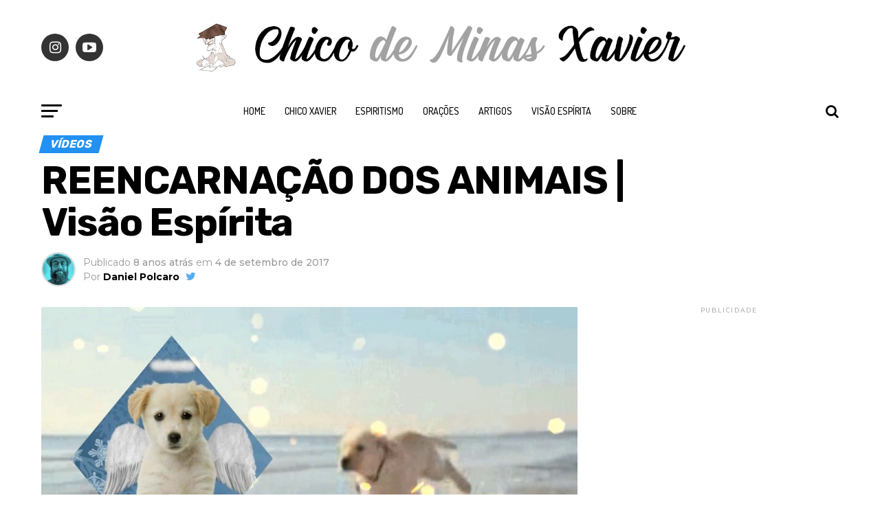

--- FILE ---
content_type: text/html; charset=UTF-8
request_url: https://chicodeminasxavier.com.br/reencarnacao-dos-animais-visao-espirita/
body_size: 26308
content:
<!DOCTYPE html>
<html lang="pt-BR">
<head>
	<meta name="p:domain_verify" content="31e6ef7f3b4149e36fe05e85ef16fe8e"/>
<meta charset="UTF-8" >
<meta name="viewport" id="viewport" content="width=device-width, initial-scale=1.0, maximum-scale=1.0, minimum-scale=1.0, user-scalable=no" />
<link rel="pingback" href="https://chicodeminasxavier.com.br/xmlrpc.php" />
<meta property="og:type" content="article" />
					<meta property="og:image" content="https://chicodeminasxavier.com.br/wp-content/uploads/2017/08/maxresdefault-1-1-1000x600.jpg" />
		<meta name="twitter:image" content="https://chicodeminasxavier.com.br/wp-content/uploads/2017/08/maxresdefault-1-1-1000x600.jpg" />
	<meta property="og:url" content="https://chicodeminasxavier.com.br/reencarnacao-dos-animais-visao-espirita/" />
<meta property="og:title" content="REENCARNAÇÃO DOS ANIMAIS | Visão Espírita" />
<meta property="og:description" content="Qual a visão espírita sobre a reencarnação dos animais? Ela realmente existe? Como ocorre a evolução espiritual dos animais? Share Post Share" />
<meta name="twitter:card" content="summary">
<meta name="twitter:url" content="https://chicodeminasxavier.com.br/reencarnacao-dos-animais-visao-espirita/">
<meta name="twitter:title" content="REENCARNAÇÃO DOS ANIMAIS | Visão Espírita">
<meta name="twitter:description" content="Qual a visão espírita sobre a reencarnação dos animais? Ela realmente existe? Como ocorre a evolução espiritual dos animais? Share Post Share">
<meta name='robots' content='index, follow, max-image-preview:large, max-snippet:-1, max-video-preview:-1' />
	<style>img:is([sizes="auto" i], [sizes^="auto," i]) { contain-intrinsic-size: 3000px 1500px }</style>
	
	<!-- This site is optimized with the Yoast SEO plugin v24.4 - https://yoast.com/wordpress/plugins/seo/ -->
	<title>REENCARNAÇÃO DOS ANIMAIS | Visão Espírita</title>
	<meta name="description" content="Qual a visão espírita sobre a reencarnação dos animais? Ela realmente existe? Como ocorre a evolução espiritual dos animais?" />
	<link rel="canonical" href="https://chicodeminasxavier.com.br/reencarnacao-dos-animais-visao-espirita/" />
	<meta property="og:locale" content="pt_BR" />
	<meta property="og:type" content="article" />
	<meta property="og:title" content="REENCARNAÇÃO DOS ANIMAIS | Visão Espírita" />
	<meta property="og:description" content="Qual a visão espírita sobre a reencarnação dos animais? Ela realmente existe? Como ocorre a evolução espiritual dos animais?" />
	<meta property="og:url" content="https://chicodeminasxavier.com.br/reencarnacao-dos-animais-visao-espirita/" />
	<meta property="og:site_name" content="Chico de Minas Xavier" />
	<meta property="article:publisher" content="https://www.facebook.com/chicodeminasxavier/" />
	<meta property="article:published_time" content="2017-09-04T21:00:43+00:00" />
	<meta property="og:image" content="https://chicodeminasxavier.com.br/wp-content/uploads/2017/08/maxresdefault-1-1.jpg" />
	<meta property="og:image:width" content="1280" />
	<meta property="og:image:height" content="720" />
	<meta property="og:image:type" content="image/jpeg" />
	<meta name="author" content="Daniel Polcaro" />
	<meta name="twitter:card" content="summary_large_image" />
	<meta name="twitter:creator" content="@chicodeminas" />
	<meta name="twitter:site" content="@chicodeminas" />
	<script type="application/ld+json" class="yoast-schema-graph">{"@context":"https://schema.org","@graph":[{"@type":"Article","@id":"https://chicodeminasxavier.com.br/reencarnacao-dos-animais-visao-espirita/#article","isPartOf":{"@id":"https://chicodeminasxavier.com.br/reencarnacao-dos-animais-visao-espirita/"},"author":{"name":"Daniel Polcaro","@id":"https://chicodeminasxavier.com.br/#/schema/person/8bb903b39ed8105082d2bad63064ba0b"},"headline":"REENCARNAÇÃO DOS ANIMAIS | Visão Espírita","datePublished":"2017-09-04T21:00:43+00:00","mainEntityOfPage":{"@id":"https://chicodeminasxavier.com.br/reencarnacao-dos-animais-visao-espirita/"},"wordCount":39,"commentCount":0,"publisher":{"@id":"https://chicodeminasxavier.com.br/#organization"},"image":{"@id":"https://chicodeminasxavier.com.br/reencarnacao-dos-animais-visao-espirita/#primaryimage"},"thumbnailUrl":"https://chicodeminasxavier.com.br/wp-content/uploads/2017/08/maxresdefault-1-1.jpg","keywords":["animais","evolução","reencarnação","reencarnação dos animais","topo"],"articleSection":["VÍDEOS"],"inLanguage":"pt-BR","potentialAction":[{"@type":"CommentAction","name":"Comment","target":["https://chicodeminasxavier.com.br/reencarnacao-dos-animais-visao-espirita/#respond"]}]},{"@type":"WebPage","@id":"https://chicodeminasxavier.com.br/reencarnacao-dos-animais-visao-espirita/","url":"https://chicodeminasxavier.com.br/reencarnacao-dos-animais-visao-espirita/","name":"REENCARNAÇÃO DOS ANIMAIS | Visão Espírita","isPartOf":{"@id":"https://chicodeminasxavier.com.br/#website"},"primaryImageOfPage":{"@id":"https://chicodeminasxavier.com.br/reencarnacao-dos-animais-visao-espirita/#primaryimage"},"image":{"@id":"https://chicodeminasxavier.com.br/reencarnacao-dos-animais-visao-espirita/#primaryimage"},"thumbnailUrl":"https://chicodeminasxavier.com.br/wp-content/uploads/2017/08/maxresdefault-1-1.jpg","datePublished":"2017-09-04T21:00:43+00:00","description":"Qual a visão espírita sobre a reencarnação dos animais? Ela realmente existe? Como ocorre a evolução espiritual dos animais?","breadcrumb":{"@id":"https://chicodeminasxavier.com.br/reencarnacao-dos-animais-visao-espirita/#breadcrumb"},"inLanguage":"pt-BR","potentialAction":[{"@type":"ReadAction","target":["https://chicodeminasxavier.com.br/reencarnacao-dos-animais-visao-espirita/"]}]},{"@type":"ImageObject","inLanguage":"pt-BR","@id":"https://chicodeminasxavier.com.br/reencarnacao-dos-animais-visao-espirita/#primaryimage","url":"https://chicodeminasxavier.com.br/wp-content/uploads/2017/08/maxresdefault-1-1.jpg","contentUrl":"https://chicodeminasxavier.com.br/wp-content/uploads/2017/08/maxresdefault-1-1.jpg","width":1280,"height":720,"caption":"Reencarnação"},{"@type":"BreadcrumbList","@id":"https://chicodeminasxavier.com.br/reencarnacao-dos-animais-visao-espirita/#breadcrumb","itemListElement":[{"@type":"ListItem","position":1,"name":"Início","item":"https://chicodeminasxavier.com.br/"},{"@type":"ListItem","position":2,"name":"REENCARNAÇÃO DOS ANIMAIS | Visão Espírita"}]},{"@type":"WebSite","@id":"https://chicodeminasxavier.com.br/#website","url":"https://chicodeminasxavier.com.br/","name":"Chico de Minas Xavier","description":"O portal da Doutrina Espírita","publisher":{"@id":"https://chicodeminasxavier.com.br/#organization"},"potentialAction":[{"@type":"SearchAction","target":{"@type":"EntryPoint","urlTemplate":"https://chicodeminasxavier.com.br/?s={search_term_string}"},"query-input":{"@type":"PropertyValueSpecification","valueRequired":true,"valueName":"search_term_string"}}],"inLanguage":"pt-BR"},{"@type":"Organization","@id":"https://chicodeminasxavier.com.br/#organization","name":"Chico de Minas Xavier","url":"https://chicodeminasxavier.com.br/","logo":{"@type":"ImageObject","inLanguage":"pt-BR","@id":"https://chicodeminasxavier.com.br/#/schema/logo/image/","url":"https://chicodeminasxavier.com.br/wp-content/uploads/2023/11/11951215_1633796080234024_8448081813539761672_n.jpg","contentUrl":"https://chicodeminasxavier.com.br/wp-content/uploads/2023/11/11951215_1633796080234024_8448081813539761672_n.jpg","width":499,"height":591,"caption":"Chico de Minas Xavier"},"image":{"@id":"https://chicodeminasxavier.com.br/#/schema/logo/image/"},"sameAs":["https://www.facebook.com/chicodeminasxavier/","https://x.com/chicodeminas","https://www.instagram.com/chicodeminasxavier/"]},{"@type":"Person","@id":"https://chicodeminasxavier.com.br/#/schema/person/8bb903b39ed8105082d2bad63064ba0b","name":"Daniel Polcaro","image":{"@type":"ImageObject","inLanguage":"pt-BR","@id":"https://chicodeminasxavier.com.br/#/schema/person/image/","url":"https://secure.gravatar.com/avatar/4d8d4b9f3a547814bdee3517fd4d2a54?s=96&r=g","contentUrl":"https://secure.gravatar.com/avatar/4d8d4b9f3a547814bdee3517fd4d2a54?s=96&r=g","caption":"Daniel Polcaro"},"url":"https://chicodeminasxavier.com.br/author/chicodeminas/"}]}</script>
	<!-- / Yoast SEO plugin. -->


<link rel="amphtml" href="https://chicodeminasxavier.com.br/reencarnacao-dos-animais-visao-espirita/amp/" /><meta name="generator" content="AMP for WP 1.1.2"/><link rel='dns-prefetch' href='//www.googletagmanager.com' />
<link rel='dns-prefetch' href='//fonts.googleapis.com' />
<link rel="alternate" type="application/rss+xml" title="Feed para Chico de Minas Xavier &raquo;" href="https://chicodeminasxavier.com.br/feed/" />
<link rel="alternate" type="application/rss+xml" title="Feed de comentários para Chico de Minas Xavier &raquo;" href="https://chicodeminasxavier.com.br/comments/feed/" />
<link rel="alternate" type="application/rss+xml" title="Feed de comentários para Chico de Minas Xavier &raquo; REENCARNAÇÃO DOS ANIMAIS | Visão Espírita" href="https://chicodeminasxavier.com.br/reencarnacao-dos-animais-visao-espirita/feed/" />
		<!-- This site uses the Google Analytics by ExactMetrics plugin v8.3.2 - Using Analytics tracking - https://www.exactmetrics.com/ -->
		<!-- Note: ExactMetrics is not currently configured on this site. The site owner needs to authenticate with Google Analytics in the ExactMetrics settings panel. -->
					<!-- No tracking code set -->
				<!-- / Google Analytics by ExactMetrics -->
		<script type="text/javascript">
/* <![CDATA[ */
window._wpemojiSettings = {"baseUrl":"https:\/\/s.w.org\/images\/core\/emoji\/15.0.3\/72x72\/","ext":".png","svgUrl":"https:\/\/s.w.org\/images\/core\/emoji\/15.0.3\/svg\/","svgExt":".svg","source":{"concatemoji":"https:\/\/chicodeminasxavier.com.br\/wp-includes\/js\/wp-emoji-release.min.js?ver=6.7.4"}};
/*! This file is auto-generated */
!function(i,n){var o,s,e;function c(e){try{var t={supportTests:e,timestamp:(new Date).valueOf()};sessionStorage.setItem(o,JSON.stringify(t))}catch(e){}}function p(e,t,n){e.clearRect(0,0,e.canvas.width,e.canvas.height),e.fillText(t,0,0);var t=new Uint32Array(e.getImageData(0,0,e.canvas.width,e.canvas.height).data),r=(e.clearRect(0,0,e.canvas.width,e.canvas.height),e.fillText(n,0,0),new Uint32Array(e.getImageData(0,0,e.canvas.width,e.canvas.height).data));return t.every(function(e,t){return e===r[t]})}function u(e,t,n){switch(t){case"flag":return n(e,"\ud83c\udff3\ufe0f\u200d\u26a7\ufe0f","\ud83c\udff3\ufe0f\u200b\u26a7\ufe0f")?!1:!n(e,"\ud83c\uddfa\ud83c\uddf3","\ud83c\uddfa\u200b\ud83c\uddf3")&&!n(e,"\ud83c\udff4\udb40\udc67\udb40\udc62\udb40\udc65\udb40\udc6e\udb40\udc67\udb40\udc7f","\ud83c\udff4\u200b\udb40\udc67\u200b\udb40\udc62\u200b\udb40\udc65\u200b\udb40\udc6e\u200b\udb40\udc67\u200b\udb40\udc7f");case"emoji":return!n(e,"\ud83d\udc26\u200d\u2b1b","\ud83d\udc26\u200b\u2b1b")}return!1}function f(e,t,n){var r="undefined"!=typeof WorkerGlobalScope&&self instanceof WorkerGlobalScope?new OffscreenCanvas(300,150):i.createElement("canvas"),a=r.getContext("2d",{willReadFrequently:!0}),o=(a.textBaseline="top",a.font="600 32px Arial",{});return e.forEach(function(e){o[e]=t(a,e,n)}),o}function t(e){var t=i.createElement("script");t.src=e,t.defer=!0,i.head.appendChild(t)}"undefined"!=typeof Promise&&(o="wpEmojiSettingsSupports",s=["flag","emoji"],n.supports={everything:!0,everythingExceptFlag:!0},e=new Promise(function(e){i.addEventListener("DOMContentLoaded",e,{once:!0})}),new Promise(function(t){var n=function(){try{var e=JSON.parse(sessionStorage.getItem(o));if("object"==typeof e&&"number"==typeof e.timestamp&&(new Date).valueOf()<e.timestamp+604800&&"object"==typeof e.supportTests)return e.supportTests}catch(e){}return null}();if(!n){if("undefined"!=typeof Worker&&"undefined"!=typeof OffscreenCanvas&&"undefined"!=typeof URL&&URL.createObjectURL&&"undefined"!=typeof Blob)try{var e="postMessage("+f.toString()+"("+[JSON.stringify(s),u.toString(),p.toString()].join(",")+"));",r=new Blob([e],{type:"text/javascript"}),a=new Worker(URL.createObjectURL(r),{name:"wpTestEmojiSupports"});return void(a.onmessage=function(e){c(n=e.data),a.terminate(),t(n)})}catch(e){}c(n=f(s,u,p))}t(n)}).then(function(e){for(var t in e)n.supports[t]=e[t],n.supports.everything=n.supports.everything&&n.supports[t],"flag"!==t&&(n.supports.everythingExceptFlag=n.supports.everythingExceptFlag&&n.supports[t]);n.supports.everythingExceptFlag=n.supports.everythingExceptFlag&&!n.supports.flag,n.DOMReady=!1,n.readyCallback=function(){n.DOMReady=!0}}).then(function(){return e}).then(function(){var e;n.supports.everything||(n.readyCallback(),(e=n.source||{}).concatemoji?t(e.concatemoji):e.wpemoji&&e.twemoji&&(t(e.twemoji),t(e.wpemoji)))}))}((window,document),window._wpemojiSettings);
/* ]]> */
</script>

<style id='wp-emoji-styles-inline-css' type='text/css'>

	img.wp-smiley, img.emoji {
		display: inline !important;
		border: none !important;
		box-shadow: none !important;
		height: 1em !important;
		width: 1em !important;
		margin: 0 0.07em !important;
		vertical-align: -0.1em !important;
		background: none !important;
		padding: 0 !important;
	}
</style>
<link rel="stylesheet" href="https://chicodeminasxavier.com.br/wp-content/cache/minify/a5ff7.css" media="all" />

<style id='classic-theme-styles-inline-css' type='text/css'>
/*! This file is auto-generated */
.wp-block-button__link{color:#fff;background-color:#32373c;border-radius:9999px;box-shadow:none;text-decoration:none;padding:calc(.667em + 2px) calc(1.333em + 2px);font-size:1.125em}.wp-block-file__button{background:#32373c;color:#fff;text-decoration:none}
</style>
<style id='global-styles-inline-css' type='text/css'>
:root{--wp--preset--aspect-ratio--square: 1;--wp--preset--aspect-ratio--4-3: 4/3;--wp--preset--aspect-ratio--3-4: 3/4;--wp--preset--aspect-ratio--3-2: 3/2;--wp--preset--aspect-ratio--2-3: 2/3;--wp--preset--aspect-ratio--16-9: 16/9;--wp--preset--aspect-ratio--9-16: 9/16;--wp--preset--color--black: #000000;--wp--preset--color--cyan-bluish-gray: #abb8c3;--wp--preset--color--white: #ffffff;--wp--preset--color--pale-pink: #f78da7;--wp--preset--color--vivid-red: #cf2e2e;--wp--preset--color--luminous-vivid-orange: #ff6900;--wp--preset--color--luminous-vivid-amber: #fcb900;--wp--preset--color--light-green-cyan: #7bdcb5;--wp--preset--color--vivid-green-cyan: #00d084;--wp--preset--color--pale-cyan-blue: #8ed1fc;--wp--preset--color--vivid-cyan-blue: #0693e3;--wp--preset--color--vivid-purple: #9b51e0;--wp--preset--gradient--vivid-cyan-blue-to-vivid-purple: linear-gradient(135deg,rgba(6,147,227,1) 0%,rgb(155,81,224) 100%);--wp--preset--gradient--light-green-cyan-to-vivid-green-cyan: linear-gradient(135deg,rgb(122,220,180) 0%,rgb(0,208,130) 100%);--wp--preset--gradient--luminous-vivid-amber-to-luminous-vivid-orange: linear-gradient(135deg,rgba(252,185,0,1) 0%,rgba(255,105,0,1) 100%);--wp--preset--gradient--luminous-vivid-orange-to-vivid-red: linear-gradient(135deg,rgba(255,105,0,1) 0%,rgb(207,46,46) 100%);--wp--preset--gradient--very-light-gray-to-cyan-bluish-gray: linear-gradient(135deg,rgb(238,238,238) 0%,rgb(169,184,195) 100%);--wp--preset--gradient--cool-to-warm-spectrum: linear-gradient(135deg,rgb(74,234,220) 0%,rgb(151,120,209) 20%,rgb(207,42,186) 40%,rgb(238,44,130) 60%,rgb(251,105,98) 80%,rgb(254,248,76) 100%);--wp--preset--gradient--blush-light-purple: linear-gradient(135deg,rgb(255,206,236) 0%,rgb(152,150,240) 100%);--wp--preset--gradient--blush-bordeaux: linear-gradient(135deg,rgb(254,205,165) 0%,rgb(254,45,45) 50%,rgb(107,0,62) 100%);--wp--preset--gradient--luminous-dusk: linear-gradient(135deg,rgb(255,203,112) 0%,rgb(199,81,192) 50%,rgb(65,88,208) 100%);--wp--preset--gradient--pale-ocean: linear-gradient(135deg,rgb(255,245,203) 0%,rgb(182,227,212) 50%,rgb(51,167,181) 100%);--wp--preset--gradient--electric-grass: linear-gradient(135deg,rgb(202,248,128) 0%,rgb(113,206,126) 100%);--wp--preset--gradient--midnight: linear-gradient(135deg,rgb(2,3,129) 0%,rgb(40,116,252) 100%);--wp--preset--font-size--small: 13px;--wp--preset--font-size--medium: 20px;--wp--preset--font-size--large: 36px;--wp--preset--font-size--x-large: 42px;--wp--preset--spacing--20: 0.44rem;--wp--preset--spacing--30: 0.67rem;--wp--preset--spacing--40: 1rem;--wp--preset--spacing--50: 1.5rem;--wp--preset--spacing--60: 2.25rem;--wp--preset--spacing--70: 3.38rem;--wp--preset--spacing--80: 5.06rem;--wp--preset--shadow--natural: 6px 6px 9px rgba(0, 0, 0, 0.2);--wp--preset--shadow--deep: 12px 12px 50px rgba(0, 0, 0, 0.4);--wp--preset--shadow--sharp: 6px 6px 0px rgba(0, 0, 0, 0.2);--wp--preset--shadow--outlined: 6px 6px 0px -3px rgba(255, 255, 255, 1), 6px 6px rgba(0, 0, 0, 1);--wp--preset--shadow--crisp: 6px 6px 0px rgba(0, 0, 0, 1);}:where(.is-layout-flex){gap: 0.5em;}:where(.is-layout-grid){gap: 0.5em;}body .is-layout-flex{display: flex;}.is-layout-flex{flex-wrap: wrap;align-items: center;}.is-layout-flex > :is(*, div){margin: 0;}body .is-layout-grid{display: grid;}.is-layout-grid > :is(*, div){margin: 0;}:where(.wp-block-columns.is-layout-flex){gap: 2em;}:where(.wp-block-columns.is-layout-grid){gap: 2em;}:where(.wp-block-post-template.is-layout-flex){gap: 1.25em;}:where(.wp-block-post-template.is-layout-grid){gap: 1.25em;}.has-black-color{color: var(--wp--preset--color--black) !important;}.has-cyan-bluish-gray-color{color: var(--wp--preset--color--cyan-bluish-gray) !important;}.has-white-color{color: var(--wp--preset--color--white) !important;}.has-pale-pink-color{color: var(--wp--preset--color--pale-pink) !important;}.has-vivid-red-color{color: var(--wp--preset--color--vivid-red) !important;}.has-luminous-vivid-orange-color{color: var(--wp--preset--color--luminous-vivid-orange) !important;}.has-luminous-vivid-amber-color{color: var(--wp--preset--color--luminous-vivid-amber) !important;}.has-light-green-cyan-color{color: var(--wp--preset--color--light-green-cyan) !important;}.has-vivid-green-cyan-color{color: var(--wp--preset--color--vivid-green-cyan) !important;}.has-pale-cyan-blue-color{color: var(--wp--preset--color--pale-cyan-blue) !important;}.has-vivid-cyan-blue-color{color: var(--wp--preset--color--vivid-cyan-blue) !important;}.has-vivid-purple-color{color: var(--wp--preset--color--vivid-purple) !important;}.has-black-background-color{background-color: var(--wp--preset--color--black) !important;}.has-cyan-bluish-gray-background-color{background-color: var(--wp--preset--color--cyan-bluish-gray) !important;}.has-white-background-color{background-color: var(--wp--preset--color--white) !important;}.has-pale-pink-background-color{background-color: var(--wp--preset--color--pale-pink) !important;}.has-vivid-red-background-color{background-color: var(--wp--preset--color--vivid-red) !important;}.has-luminous-vivid-orange-background-color{background-color: var(--wp--preset--color--luminous-vivid-orange) !important;}.has-luminous-vivid-amber-background-color{background-color: var(--wp--preset--color--luminous-vivid-amber) !important;}.has-light-green-cyan-background-color{background-color: var(--wp--preset--color--light-green-cyan) !important;}.has-vivid-green-cyan-background-color{background-color: var(--wp--preset--color--vivid-green-cyan) !important;}.has-pale-cyan-blue-background-color{background-color: var(--wp--preset--color--pale-cyan-blue) !important;}.has-vivid-cyan-blue-background-color{background-color: var(--wp--preset--color--vivid-cyan-blue) !important;}.has-vivid-purple-background-color{background-color: var(--wp--preset--color--vivid-purple) !important;}.has-black-border-color{border-color: var(--wp--preset--color--black) !important;}.has-cyan-bluish-gray-border-color{border-color: var(--wp--preset--color--cyan-bluish-gray) !important;}.has-white-border-color{border-color: var(--wp--preset--color--white) !important;}.has-pale-pink-border-color{border-color: var(--wp--preset--color--pale-pink) !important;}.has-vivid-red-border-color{border-color: var(--wp--preset--color--vivid-red) !important;}.has-luminous-vivid-orange-border-color{border-color: var(--wp--preset--color--luminous-vivid-orange) !important;}.has-luminous-vivid-amber-border-color{border-color: var(--wp--preset--color--luminous-vivid-amber) !important;}.has-light-green-cyan-border-color{border-color: var(--wp--preset--color--light-green-cyan) !important;}.has-vivid-green-cyan-border-color{border-color: var(--wp--preset--color--vivid-green-cyan) !important;}.has-pale-cyan-blue-border-color{border-color: var(--wp--preset--color--pale-cyan-blue) !important;}.has-vivid-cyan-blue-border-color{border-color: var(--wp--preset--color--vivid-cyan-blue) !important;}.has-vivid-purple-border-color{border-color: var(--wp--preset--color--vivid-purple) !important;}.has-vivid-cyan-blue-to-vivid-purple-gradient-background{background: var(--wp--preset--gradient--vivid-cyan-blue-to-vivid-purple) !important;}.has-light-green-cyan-to-vivid-green-cyan-gradient-background{background: var(--wp--preset--gradient--light-green-cyan-to-vivid-green-cyan) !important;}.has-luminous-vivid-amber-to-luminous-vivid-orange-gradient-background{background: var(--wp--preset--gradient--luminous-vivid-amber-to-luminous-vivid-orange) !important;}.has-luminous-vivid-orange-to-vivid-red-gradient-background{background: var(--wp--preset--gradient--luminous-vivid-orange-to-vivid-red) !important;}.has-very-light-gray-to-cyan-bluish-gray-gradient-background{background: var(--wp--preset--gradient--very-light-gray-to-cyan-bluish-gray) !important;}.has-cool-to-warm-spectrum-gradient-background{background: var(--wp--preset--gradient--cool-to-warm-spectrum) !important;}.has-blush-light-purple-gradient-background{background: var(--wp--preset--gradient--blush-light-purple) !important;}.has-blush-bordeaux-gradient-background{background: var(--wp--preset--gradient--blush-bordeaux) !important;}.has-luminous-dusk-gradient-background{background: var(--wp--preset--gradient--luminous-dusk) !important;}.has-pale-ocean-gradient-background{background: var(--wp--preset--gradient--pale-ocean) !important;}.has-electric-grass-gradient-background{background: var(--wp--preset--gradient--electric-grass) !important;}.has-midnight-gradient-background{background: var(--wp--preset--gradient--midnight) !important;}.has-small-font-size{font-size: var(--wp--preset--font-size--small) !important;}.has-medium-font-size{font-size: var(--wp--preset--font-size--medium) !important;}.has-large-font-size{font-size: var(--wp--preset--font-size--large) !important;}.has-x-large-font-size{font-size: var(--wp--preset--font-size--x-large) !important;}
:where(.wp-block-post-template.is-layout-flex){gap: 1.25em;}:where(.wp-block-post-template.is-layout-grid){gap: 1.25em;}
:where(.wp-block-columns.is-layout-flex){gap: 2em;}:where(.wp-block-columns.is-layout-grid){gap: 2em;}
:root :where(.wp-block-pullquote){font-size: 1.5em;line-height: 1.6;}
</style>
<link rel="stylesheet" href="https://chicodeminasxavier.com.br/wp-content/cache/minify/8be06.css" media="all" />



<style id='mvp-custom-style-inline-css' type='text/css'>


#mvp-wallpaper {
	background: url(<script async src=) no-repeat 50% 0;
	}

#mvp-foot-copy a {
	color: #0be6af;
	}

#mvp-content-main p a,
.mvp-post-add-main p a {
	box-shadow: inset 0 -4px 0 #0be6af;
	}

#mvp-content-main p a:hover,
.mvp-post-add-main p a:hover {
	background: #0be6af;
	}

a,
a:visited,
.post-info-name a,
.woocommerce .woocommerce-breadcrumb a {
	color: #ff005b;
	}

#mvp-side-wrap a:hover {
	color: #ff005b;
	}

.mvp-fly-top:hover,
.mvp-vid-box-wrap,
ul.mvp-soc-mob-list li.mvp-soc-mob-com {
	background: #ffffff;
	}

nav.mvp-fly-nav-menu ul li.menu-item-has-children:after,
.mvp-feat1-left-wrap span.mvp-cd-cat,
.mvp-widget-feat1-top-story span.mvp-cd-cat,
.mvp-widget-feat2-left-cont span.mvp-cd-cat,
.mvp-widget-dark-feat span.mvp-cd-cat,
.mvp-widget-dark-sub span.mvp-cd-cat,
.mvp-vid-wide-text span.mvp-cd-cat,
.mvp-feat2-top-text span.mvp-cd-cat,
.mvp-feat3-main-story span.mvp-cd-cat,
.mvp-feat3-sub-text span.mvp-cd-cat,
.mvp-feat4-main-text span.mvp-cd-cat,
.woocommerce-message:before,
.woocommerce-info:before,
.woocommerce-message:before {
	color: #ffffff;
	}

#searchform input,
.mvp-authors-name {
	border-bottom: 1px solid #ffffff;
	}

.mvp-fly-top:hover {
	border-top: 1px solid #ffffff;
	border-left: 1px solid #ffffff;
	border-bottom: 1px solid #ffffff;
	}

.woocommerce .widget_price_filter .ui-slider .ui-slider-handle,
.woocommerce #respond input#submit.alt,
.woocommerce a.button.alt,
.woocommerce button.button.alt,
.woocommerce input.button.alt,
.woocommerce #respond input#submit.alt:hover,
.woocommerce a.button.alt:hover,
.woocommerce button.button.alt:hover,
.woocommerce input.button.alt:hover {
	background-color: #ffffff;
	}

.woocommerce-error,
.woocommerce-info,
.woocommerce-message {
	border-top-color: #ffffff;
	}

ul.mvp-feat1-list-buts li.active span.mvp-feat1-list-but,
span.mvp-widget-home-title,
span.mvp-post-cat,
span.mvp-feat1-pop-head {
	background: #2291f2;
	}

.woocommerce span.onsale {
	background-color: #2291f2;
	}

.mvp-widget-feat2-side-more-but,
.woocommerce .star-rating span:before,
span.mvp-prev-next-label,
.mvp-cat-date-wrap .sticky {
	color: #2291f2 !important;
	}

#mvp-main-nav-top,
#mvp-fly-wrap,
.mvp-soc-mob-right,
#mvp-main-nav-small-cont {
	background: #ffffff;
	}

#mvp-main-nav-small .mvp-fly-but-wrap span,
#mvp-main-nav-small .mvp-search-but-wrap span,
.mvp-nav-top-left .mvp-fly-but-wrap span,
#mvp-fly-wrap .mvp-fly-but-wrap span {
	background: #757575;
	}

.mvp-nav-top-right .mvp-nav-search-but,
span.mvp-fly-soc-head,
.mvp-soc-mob-right i,
#mvp-main-nav-small span.mvp-nav-search-but,
#mvp-main-nav-small .mvp-nav-menu ul li a  {
	color: #757575;
	}

#mvp-main-nav-small .mvp-nav-menu ul li.menu-item-has-children a:after {
	border-color: #757575 transparent transparent transparent;
	}

#mvp-nav-top-wrap span.mvp-nav-search-but:hover,
#mvp-main-nav-small span.mvp-nav-search-but:hover {
	color: #0be6af;
	}

#mvp-nav-top-wrap .mvp-fly-but-wrap:hover span,
#mvp-main-nav-small .mvp-fly-but-wrap:hover span,
span.mvp-woo-cart-num:hover {
	background: #0be6af;
	}

#mvp-main-nav-bot-cont {
	background: #ffffff;
	}

#mvp-nav-bot-wrap .mvp-fly-but-wrap span,
#mvp-nav-bot-wrap .mvp-search-but-wrap span {
	background: #050505;
	}

#mvp-nav-bot-wrap span.mvp-nav-search-but,
#mvp-nav-bot-wrap .mvp-nav-menu ul li a {
	color: #050505;
	}

#mvp-nav-bot-wrap .mvp-nav-menu ul li.menu-item-has-children a:after {
	border-color: #050505 transparent transparent transparent;
	}

.mvp-nav-menu ul li:hover a {
	border-bottom: 5px solid #0be6af;
	}

#mvp-nav-bot-wrap .mvp-fly-but-wrap:hover span {
	background: #0be6af;
	}

#mvp-nav-bot-wrap span.mvp-nav-search-but:hover {
	color: #0be6af;
	}

body,
.mvp-feat1-feat-text p,
.mvp-feat2-top-text p,
.mvp-feat3-main-text p,
.mvp-feat3-sub-text p,
#searchform input,
.mvp-author-info-text,
span.mvp-post-excerpt,
.mvp-nav-menu ul li ul.sub-menu li a,
nav.mvp-fly-nav-menu ul li a,
.mvp-ad-label,
span.mvp-feat-caption,
.mvp-post-tags a,
.mvp-post-tags a:visited,
span.mvp-author-box-name a,
#mvp-author-box-text p,
.mvp-post-gallery-text p,
ul.mvp-soc-mob-list li span,
#comments,
h3#reply-title,
h2.comments,
#mvp-foot-copy p,
span.mvp-fly-soc-head,
.mvp-post-tags-header,
span.mvp-prev-next-label,
span.mvp-post-add-link-but,
#mvp-comments-button a,
#mvp-comments-button span.mvp-comment-but-text,
.woocommerce ul.product_list_widget span.product-title,
.woocommerce ul.product_list_widget li a,
.woocommerce #reviews #comments ol.commentlist li .comment-text p.meta,
.woocommerce div.product p.price,
.woocommerce div.product p.price ins,
.woocommerce div.product p.price del,
.woocommerce ul.products li.product .price del,
.woocommerce ul.products li.product .price ins,
.woocommerce ul.products li.product .price,
.woocommerce #respond input#submit,
.woocommerce a.button,
.woocommerce button.button,
.woocommerce input.button,
.woocommerce .widget_price_filter .price_slider_amount .button,
.woocommerce span.onsale,
.woocommerce-review-link,
#woo-content p.woocommerce-result-count,
.woocommerce div.product .woocommerce-tabs ul.tabs li a,
a.mvp-inf-more-but,
span.mvp-cont-read-but,
span.mvp-cd-cat,
span.mvp-cd-date,
.mvp-feat4-main-text p,
span.mvp-woo-cart-num,
span.mvp-widget-home-title2,
.wp-caption,
#mvp-content-main p.wp-caption-text,
.gallery-caption,
.mvp-post-add-main p.wp-caption-text,
#bbpress-forums,
#bbpress-forums p,
.protected-post-form input {
	font-family: 'Montserrat', sans-serif;
	}

.mvp-blog-story-text p,
span.mvp-author-page-desc,
#mvp-404 p,
.mvp-widget-feat1-bot-text p,
.mvp-widget-feat2-left-text p,
.mvp-flex-story-text p,
.mvp-search-text p,
#mvp-content-main p,
.mvp-post-add-main p,
.rwp-summary,
.rwp-u-review__comment,
.mvp-feat5-mid-main-text p,
.mvp-feat5-small-main-text p {
	font-family: 'Montserrat', sans-serif;
	}

.mvp-nav-menu ul li a,
#mvp-foot-menu ul li a {
	font-family: 'Dosis', sans-serif;
	}


.mvp-feat1-sub-text h2,
.mvp-feat1-pop-text h2,
.mvp-feat1-list-text h2,
.mvp-widget-feat1-top-text h2,
.mvp-widget-feat1-bot-text h2,
.mvp-widget-dark-feat-text h2,
.mvp-widget-dark-sub-text h2,
.mvp-widget-feat2-left-text h2,
.mvp-widget-feat2-right-text h2,
.mvp-blog-story-text h2,
.mvp-flex-story-text h2,
.mvp-vid-wide-more-text p,
.mvp-prev-next-text p,
.mvp-related-text,
.mvp-post-more-text p,
h2.mvp-authors-latest a,
.mvp-feat2-bot-text h2,
.mvp-feat3-sub-text h2,
.mvp-feat3-main-text h2,
.mvp-feat4-main-text h2,
.mvp-feat5-text h2,
.mvp-feat5-mid-main-text h2,
.mvp-feat5-small-main-text h2,
.mvp-feat5-mid-sub-text h2 {
	font-family: 'Rubik', sans-serif;
	}

.mvp-feat2-top-text h2,
.mvp-feat1-feat-text h2,
h1.mvp-post-title,
h1.mvp-post-title-wide,
.mvp-drop-nav-title h4,
#mvp-content-main blockquote p,
.mvp-post-add-main blockquote p,
#mvp-404 h1,
#woo-content h1.page-title,
.woocommerce div.product .product_title,
.woocommerce ul.products li.product h3 {
	font-family: 'Rubik', sans-serif;
	}

span.mvp-feat1-pop-head,
.mvp-feat1-pop-text:before,
span.mvp-feat1-list-but,
span.mvp-widget-home-title,
.mvp-widget-feat2-side-more,
span.mvp-post-cat,
span.mvp-page-head,
h1.mvp-author-top-head,
.mvp-authors-name,
#mvp-content-main h1,
#mvp-content-main h2,
#mvp-content-main h3,
#mvp-content-main h4,
#mvp-content-main h5,
#mvp-content-main h6,
.woocommerce .related h2,
.woocommerce div.product .woocommerce-tabs .panel h2,
.woocommerce div.product .product_title,
.mvp-feat5-side-list .mvp-feat1-list-img:after {
	font-family: 'Rubik', sans-serif;
	}

	

	@media screen and (min-width: 1200px) {
	#mvp-site {
		float: none;
		margin: 0 auto;
		width: 1200px;
		}
	#mvp-leader-wrap {
		left: auto;
		width: 1200px;
		}
	.mvp-main-box {
		width: 1160px;
		}
	#mvp-main-nav-top,
	#mvp-main-nav-bot,
	#mvp-main-nav-small {
		width: 1200px;
		}
	}
		

	span.mvp-nav-soc-but,
	ul.mvp-fly-soc-list li a,
	span.mvp-woo-cart-num {
		background: rgba(0,0,0,.8);
		}
	span.mvp-woo-cart-icon {
		color: rgba(0,0,0,.8);
		}
	nav.mvp-fly-nav-menu ul li,
	nav.mvp-fly-nav-menu ul li ul.sub-menu {
		border-top: 1px solid rgba(0,0,0,.1);
		}
	nav.mvp-fly-nav-menu ul li a {
		color: #000;
		}
	.mvp-drop-nav-title h4 {
		color: #000;
		}
		

	@media screen and (max-width: 479px) {
		.single #mvp-content-body-top {
			max-height: 400px;
			}
		.single .mvp-cont-read-but-wrap {
			display: inline;
			}
		}
		
</style>
<link rel="stylesheet" href="https://chicodeminasxavier.com.br/wp-content/cache/minify/e8c9d.css" media="all" />


<link rel='stylesheet' id='mvp-fonts-css' href='//fonts.googleapis.com/css?family=Advent+Pro%3A700%26subset%3Dlatin%2Clatin-ext%2Ccyrillic%2Ccyrillic-ext%2Cgreek-ext%2Cgreek%2Cvietnamese%7COpen+Sans%3A700%26subset%3Dlatin%2Clatin-ext%2Ccyrillic%2Ccyrillic-ext%2Cgreek-ext%2Cgreek%2Cvietnamese%7CAnton%3A400%26subset%3Dlatin%2Clatin-ext%2Ccyrillic%2Ccyrillic-ext%2Cgreek-ext%2Cgreek%2Cvietnamese%7CRubik%3A100%2C200%2C300%2C400%2C500%2C600%2C700%2C800%2C900%26subset%3Dlatin%2Clatin-ext%2Ccyrillic%2Ccyrillic-ext%2Cgreek-ext%2Cgreek%2Cvietnamese%7CRubik%3A100%2C200%2C300%2C400%2C500%2C600%2C700%2C800%2C900%26subset%3Dlatin%2Clatin-ext%2Ccyrillic%2Ccyrillic-ext%2Cgreek-ext%2Cgreek%2Cvietnamese%7CRubik%3A100%2C200%2C300%2C400%2C500%2C600%2C700%2C800%2C900%26subset%3Dlatin%2Clatin-ext%2Ccyrillic%2Ccyrillic-ext%2Cgreek-ext%2Cgreek%2Cvietnamese%7CMontserrat%3A100%2C200%2C300%2C400%2C500%2C600%2C700%2C800%2C900%26subset%3Dlatin%2Clatin-ext%2Ccyrillic%2Ccyrillic-ext%2Cgreek-ext%2Cgreek%2Cvietnamese%7CMontserrat%3A100%2C200%2C300%2C400%2C500%2C600%2C700%2C800%2C900%26subset%3Dlatin%2Clatin-ext%2Ccyrillic%2Ccyrillic-ext%2Cgreek-ext%2Cgreek%2Cvietnamese%7CDosis%3A100%2C200%2C300%2C400%2C500%2C600%2C700%2C800%2C900%26subset%3Dlatin%2Clatin-ext%2Ccyrillic%2Ccyrillic-ext%2Cgreek-ext%2Cgreek%2Cvietnamese' type='text/css' media='all' />
<link rel="stylesheet" href="https://chicodeminasxavier.com.br/wp-content/cache/minify/19850.css" media="all" />

<style id='akismet-widget-style-inline-css' type='text/css'>

			.a-stats {
				--akismet-color-mid-green: #357b49;
				--akismet-color-white: #fff;
				--akismet-color-light-grey: #f6f7f7;

				max-width: 350px;
				width: auto;
			}

			.a-stats * {
				all: unset;
				box-sizing: border-box;
			}

			.a-stats strong {
				font-weight: 600;
			}

			.a-stats a.a-stats__link,
			.a-stats a.a-stats__link:visited,
			.a-stats a.a-stats__link:active {
				background: var(--akismet-color-mid-green);
				border: none;
				box-shadow: none;
				border-radius: 8px;
				color: var(--akismet-color-white);
				cursor: pointer;
				display: block;
				font-family: -apple-system, BlinkMacSystemFont, 'Segoe UI', 'Roboto', 'Oxygen-Sans', 'Ubuntu', 'Cantarell', 'Helvetica Neue', sans-serif;
				font-weight: 500;
				padding: 12px;
				text-align: center;
				text-decoration: none;
				transition: all 0.2s ease;
			}

			/* Extra specificity to deal with TwentyTwentyOne focus style */
			.widget .a-stats a.a-stats__link:focus {
				background: var(--akismet-color-mid-green);
				color: var(--akismet-color-white);
				text-decoration: none;
			}

			.a-stats a.a-stats__link:hover {
				filter: brightness(110%);
				box-shadow: 0 4px 12px rgba(0, 0, 0, 0.06), 0 0 2px rgba(0, 0, 0, 0.16);
			}

			.a-stats .count {
				color: var(--akismet-color-white);
				display: block;
				font-size: 1.5em;
				line-height: 1.4;
				padding: 0 13px;
				white-space: nowrap;
			}
		
</style>
<script type="text/javascript" src="https://chicodeminasxavier.com.br/wp-content/plugins/simple-social-buttons/assets/js/frontend-blocks.js?ver=5.4.0" id="ssb-blocks-front-js-js"></script>
<script  src="https://chicodeminasxavier.com.br/wp-content/cache/minify/818c0.js"></script>


<script type="text/javascript" id="ssb-front-js-js-extra">
/* <![CDATA[ */
var SSB = {"ajax_url":"https:\/\/chicodeminasxavier.com.br\/wp-admin\/admin-ajax.php","fb_share_nonce":"f124a7cee7"};
/* ]]> */
</script>
<script  src="https://chicodeminasxavier.com.br/wp-content/cache/minify/772a5.js"></script>


<!-- Snippet da tag do Google (gtag.js) adicionado pelo Site Kit -->

<!-- Snippet do Google Analytics adicionado pelo Site Kit -->
<script type="text/javascript" src="https://www.googletagmanager.com/gtag/js?id=GT-W62B27V" id="google_gtagjs-js" async></script>
<script type="text/javascript" id="google_gtagjs-js-after">
/* <![CDATA[ */
window.dataLayer = window.dataLayer || [];function gtag(){dataLayer.push(arguments);}
gtag("set","linker",{"domains":["chicodeminasxavier.com.br"]});
gtag("js", new Date());
gtag("set", "developer_id.dZTNiMT", true);
gtag("config", "GT-W62B27V");
/* ]]> */
</script>

<!-- Fim do snippet da tag do Google (gtag.js) adicionado pelo Site Kit -->
<link rel="https://api.w.org/" href="https://chicodeminasxavier.com.br/wp-json/" /><link rel="alternate" title="JSON" type="application/json" href="https://chicodeminasxavier.com.br/wp-json/wp/v2/posts/770" /><link rel="EditURI" type="application/rsd+xml" title="RSD" href="https://chicodeminasxavier.com.br/xmlrpc.php?rsd" />
<link rel='shortlink' href='https://chicodeminasxavier.com.br/?p=770' />
<link rel="alternate" title="oEmbed (JSON)" type="application/json+oembed" href="https://chicodeminasxavier.com.br/wp-json/oembed/1.0/embed?url=https%3A%2F%2Fchicodeminasxavier.com.br%2Freencarnacao-dos-animais-visao-espirita%2F" />
<link rel="alternate" title="oEmbed (XML)" type="text/xml+oembed" href="https://chicodeminasxavier.com.br/wp-json/oembed/1.0/embed?url=https%3A%2F%2Fchicodeminasxavier.com.br%2Freencarnacao-dos-animais-visao-espirita%2F&#038;format=xml" />
<meta name="generator" content="Site Kit by Google 1.145.0" /><!-- HFCM by 99 Robots - Snippet # 1: Preview large images -->
<meta name="robots" content="max-image-preview:large">
<!-- /end HFCM by 99 Robots -->
<!-- HFCM by 99 Robots - Snippet # 2: SEO -->
<meta name="ahrefs-site-verification" content="89c56c97ca2bef61e3f2329c3f239b0bb8e6bb1f69a3e1480cbf68aeb71074a3">
<!-- /end HFCM by 99 Robots -->
 <style media="screen">

		 /*inline margin*/
	
	
	
	
	
	
			 /*margin-digbar*/

	
	
	
	
	
	
	
</style>

<!-- Open Graph Meta Tags generated by Simple Social Buttons 5.4.0 -->
<meta property="og:title" content="REENCARNAÇÃO DOS ANIMAIS | Visão Espírita - Chico de Minas Xavier" />
<meta property="og:description" content="Qual a visão espírita sobre a reencarnação dos animais? Ela realmente existe? Como ocorre a evolução espiritual dos animais? https://www.youtube.com/watch?v=BWkbBu3kcqU" />
<meta property="og:url" content="https://chicodeminasxavier.com.br/reencarnacao-dos-animais-visao-espirita/" />
<meta property="og:site_name" content="Chico de Minas Xavier" />
<meta property="og:image" content="https://chicodeminasxavier.com.br/wp-content/uploads/2017/08/maxresdefault-1-1.jpg" />
<meta name="twitter:card" content="summary_large_image" />
<meta name="twitter:description" content="Qual a visão espírita sobre a reencarnação dos animais? Ela realmente existe? Como ocorre a evolução espiritual dos animais? https://www.youtube.com/watch?v=BWkbBu3kcqU" />
<meta name="twitter:title" content="REENCARNAÇÃO DOS ANIMAIS | Visão Espírita - Chico de Minas Xavier" />
<meta property="twitter:image" content="https://chicodeminasxavier.com.br/wp-content/uploads/2017/08/maxresdefault-1-1.jpg" />
<link rel="alternate" hreflang="pt-BR" href="https://chicodeminasxavier.com.br/reencarnacao-dos-animais-visao-espirita/"/>
<link rel="alternate" hreflang="pt" href="https://chicodeminasxavier.com.br/reencarnacao-dos-animais-visao-espirita/"/>
      <meta name="onesignal" content="wordpress-plugin"/>
            <script>

      window.OneSignalDeferred = window.OneSignalDeferred || [];

      OneSignalDeferred.push(function(OneSignal) {
        var oneSignal_options = {};
        window._oneSignalInitOptions = oneSignal_options;

        oneSignal_options['serviceWorkerParam'] = { scope: '/' };
oneSignal_options['serviceWorkerPath'] = 'OneSignalSDKWorker.js.php';

        OneSignal.Notifications.setDefaultUrl("https://chicodeminasxavier.com.br");

        oneSignal_options['wordpress'] = true;
oneSignal_options['appId'] = '7fe26d8b-6992-4a90-b9ca-d459829c2f44';
oneSignal_options['allowLocalhostAsSecureOrigin'] = true;
oneSignal_options['welcomeNotification'] = { };
oneSignal_options['welcomeNotification']['title'] = "";
oneSignal_options['welcomeNotification']['message'] = "Obrigado por se inscrever!";
oneSignal_options['welcomeNotification']['url'] = "www.chicodeminasxavier.com.br";
oneSignal_options['path'] = "https://chicodeminasxavier.com.br/wp-content/plugins/onesignal-free-web-push-notifications/sdk_files/";
oneSignal_options['safari_web_id'] = "web.onesignal.auto.445d0d2a-d94a-41a6-9db5-6271b7cfba3f";
oneSignal_options['promptOptions'] = { };
oneSignal_options['promptOptions']['actionMessage'] = "Você quer receber nossas mensagens?";
oneSignal_options['promptOptions']['exampleNotificationTitleDesktop'] = "Esse é um exemplo de mensagem que vai receber!";
oneSignal_options['promptOptions']['exampleNotificationMessageDesktop'] = "Esse é um exemplo de mensagem que vai receber!";
oneSignal_options['promptOptions']['exampleNotificationTitleMobile'] = "Esse é um exemplo de mensagem que vai receber!";
oneSignal_options['promptOptions']['exampleNotificationMessageMobile'] = "Esse é um exemplo de mensagem que vai receber!";
oneSignal_options['promptOptions']['exampleNotificationCaption'] = "(você pode optar por deixar de receber quando quiser)";
oneSignal_options['promptOptions']['acceptButtonText'] = "SIM, EU QUERO!";
oneSignal_options['promptOptions']['cancelButtonText'] = "Não, obrigado";
oneSignal_options['promptOptions']['siteName'] = "www.chicodeminasxavier.com.br";
oneSignal_options['promptOptions']['autoAcceptTitle'] = "Clique aqui para aceitar!";
oneSignal_options['notifyButton'] = { };
oneSignal_options['notifyButton']['enable'] = true;
oneSignal_options['notifyButton']['position'] = 'bottom-right';
oneSignal_options['notifyButton']['theme'] = 'default';
oneSignal_options['notifyButton']['size'] = 'medium';
oneSignal_options['notifyButton']['showCredit'] = true;
oneSignal_options['notifyButton']['text'] = {};
oneSignal_options['notifyButton']['text']['tip.state.unsubscribed'] = 'Assine gratuitamente nossas mensagens';
oneSignal_options['notifyButton']['text']['tip.state.subscribed'] = 'Você está inscrito!';
oneSignal_options['notifyButton']['text']['tip.state.blocked'] = 'Você bloqueou as notificações!';
oneSignal_options['notifyButton']['text']['message.action.subscribed'] = 'Obrigado por se inscrever!';
oneSignal_options['notifyButton']['text']['message.action.resubscribed'] = 'Você está inscrito!';
oneSignal_options['notifyButton']['text']['message.action.unsubscribed'] = 'Você não receberá mais notificações!';
oneSignal_options['notifyButton']['text']['dialog.main.title'] = 'Gerencie as notificações';
oneSignal_options['notifyButton']['text']['dialog.main.button.subscribe'] = 'Se inscrever';
oneSignal_options['notifyButton']['text']['dialog.main.button.unsubscribe'] = 'Descadastrar';
oneSignal_options['notifyButton']['text']['dialog.blocked.title'] = 'Desbloquear notificações';
oneSignal_options['notifyButton']['text']['dialog.blocked.message'] = 'Siga as instruções para permitir as notificações:';
              OneSignal.init(window._oneSignalInitOptions);
              OneSignal.Slidedown.promptPush()      });

      function documentInitOneSignal() {
        var oneSignal_elements = document.getElementsByClassName("OneSignal-prompt");

        var oneSignalLinkClickHandler = function(event) { OneSignal.Notifications.requestPermission(); event.preventDefault(); };        for(var i = 0; i < oneSignal_elements.length; i++)
          oneSignal_elements[i].addEventListener('click', oneSignalLinkClickHandler, false);
      }

      if (document.readyState === 'complete') {
           documentInitOneSignal();
      }
      else {
           window.addEventListener("load", function(event){
               documentInitOneSignal();
          });
      }
    </script>
<link rel="icon" href="https://chicodeminasxavier.com.br/wp-content/uploads/2017/08/cropped-chicoxavier-caricatura-32x32.jpg" sizes="32x32" />
<link rel="icon" href="https://chicodeminasxavier.com.br/wp-content/uploads/2017/08/cropped-chicoxavier-caricatura-192x192.jpg" sizes="192x192" />
<link rel="apple-touch-icon" href="https://chicodeminasxavier.com.br/wp-content/uploads/2017/08/cropped-chicoxavier-caricatura-180x180.jpg" />
<meta name="msapplication-TileImage" content="https://chicodeminasxavier.com.br/wp-content/uploads/2017/08/cropped-chicoxavier-caricatura-270x270.jpg" />
<script async custom-element="amp-ad" src="https://cdn.ampproject.org/v0/amp-ad-0.1.js"></script></head>
<body class="post-template-default single single-post postid-770 single-format-standard translatepress-pt_BR">
	<div id="mvp-fly-wrap">
	<div id="mvp-fly-menu-top" class="left relative">
		<div class="mvp-fly-top-out left relative">
			<div class="mvp-fly-top-in">
				<div id="mvp-fly-logo" class="left relative">
											<a href="https://chicodeminasxavier.com.br/"><img src="http://chicodeminasxavier.com.br/wp-content/uploads/2020/05/LogoChicodeMinasXvier-1.png" alt="Chico de Minas Xavier" data-rjs="2" /></a>
									</div><!--mvp-fly-logo-->
			</div><!--mvp-fly-top-in-->
			<div class="mvp-fly-but-wrap mvp-fly-but-menu mvp-fly-but-click">
				<span></span>
				<span></span>
				<span></span>
				<span></span>
			</div><!--mvp-fly-but-wrap-->
		</div><!--mvp-fly-top-out-->
	</div><!--mvp-fly-menu-top-->
	<div id="mvp-fly-menu-wrap">
		<nav class="mvp-fly-nav-menu left relative">
			<div class="menu-menu-principal-container"><ul id="menu-menu-principal" class="menu"><li id="menu-item-444" class="menu-item menu-item-type-custom menu-item-object-custom menu-item-home menu-item-444"><a href="http://chicodeminasxavier.com.br">HOME</a></li>
<li id="menu-item-12065" class="menu-item menu-item-type-post_type menu-item-object-page menu-item-12065"><a href="https://chicodeminasxavier.com.br/quem-foi-chico-xavier/">Chico Xavier</a></li>
<li id="menu-item-12096" class="menu-item menu-item-type-post_type menu-item-object-page menu-item-12096"><a href="https://chicodeminasxavier.com.br/espiritismo/">Espiritismo</a></li>
<li id="menu-item-431" class="menu-item menu-item-type-taxonomy menu-item-object-category menu-item-431"><a href="https://chicodeminasxavier.com.br/category/oracoes/">ORAÇÕES</a></li>
<li id="menu-item-10246" class="menu-item menu-item-type-taxonomy menu-item-object-category menu-item-10246"><a href="https://chicodeminasxavier.com.br/category/artigos/">ARTIGOS</a></li>
<li id="menu-item-10247" class="menu-item menu-item-type-taxonomy menu-item-object-category menu-item-10247"><a href="https://chicodeminasxavier.com.br/category/visao-espirita/">VISÃO ESPÍRITA</a></li>
<li id="menu-item-12805" class="menu-item menu-item-type-post_type menu-item-object-page menu-item-12805"><a href="https://chicodeminasxavier.com.br/sobre/">Sobre</a></li>
</ul></div>		</nav>
	</div><!--mvp-fly-menu-wrap-->
	<div id="mvp-fly-soc-wrap">
		<span class="mvp-fly-soc-head">Connect with us</span>
		<ul class="mvp-fly-soc-list left relative">
																<li><a href="https://www.instagram.com/chicodeminasxavier/" target="_blank" class="fa fa-instagram fa-2"></a></li>
													<li><a href="https://www.youtube.com/channel/UCp5uvG3qubRsCi8zxTsb8yw" target="_blank" class="fa fa-youtube-play fa-2"></a></li>
											</ul>
	</div><!--mvp-fly-soc-wrap-->
</div><!--mvp-fly-wrap-->	<div id="mvp-site" class="left relative">
		<div id="mvp-search-wrap">
			<div id="mvp-search-box">
				<form method="get" id="searchform" action="https://chicodeminasxavier.com.br/">
	<input type="text" name="s" id="s" value="Procurar" onfocus='if (this.value == "Procurar") { this.value = ""; }' onblur='if (this.value == "") { this.value = "Procurar"; }' />
	<input type="hidden" id="searchsubmit" value="Procurar" />
</form>			</div><!--mvp-search-box-->
			<div class="mvp-search-but-wrap mvp-search-click">
				<span></span>
				<span></span>
			</div><!--mvp-search-but-wrap-->
		</div><!--mvp-search-wrap-->
					<div id="mvp-wallpaper">
							</div><!--mvp-wallpaper-->
				<div id="mvp-site-wall" class="left relative">
						<div id="mvp-site-main" class="left relative">
			<header id="mvp-main-head-wrap" class="left relative">
									<nav id="mvp-main-nav-wrap" class="left relative">
						<div id="mvp-main-nav-top" class="left relative">
							<div class="mvp-main-box">
								<div id="mvp-nav-top-wrap" class="left relative">
									<div class="mvp-nav-top-right-out left relative">
										<div class="mvp-nav-top-right-in">
											<div class="mvp-nav-top-cont left relative">
												<div class="mvp-nav-top-left-out relative">
													<div class="mvp-nav-top-left">
														<div class="mvp-nav-soc-wrap">
																																																													<a href="https://www.instagram.com/chicodeminasxavier/" target="_blank"><span class="mvp-nav-soc-but fa fa-instagram fa-2"></span></a>
																																														<a href="https://www.youtube.com/channel/UCp5uvG3qubRsCi8zxTsb8yw" target="_blank"><span class="mvp-nav-soc-but fa fa-youtube-play fa-2"></span></a>
																													</div><!--mvp-nav-soc-wrap-->
														<div class="mvp-fly-but-wrap mvp-fly-but-click left relative">
															<span></span>
															<span></span>
															<span></span>
															<span></span>
														</div><!--mvp-fly-but-wrap-->
													</div><!--mvp-nav-top-left-->
													<div class="mvp-nav-top-left-in">
														<div class="mvp-nav-top-mid left relative" itemscope itemtype="http://schema.org/Organization">
																															<a class="mvp-nav-logo-reg" itemprop="url" href="https://chicodeminasxavier.com.br/"><img itemprop="logo" src="http://chicodeminasxavier.com.br/wp-content/uploads/2020/05/LogoChicodeMinasXvier.png" alt="Chico de Minas Xavier" data-rjs="2" /></a>
																																														<a class="mvp-nav-logo-small" href="https://chicodeminasxavier.com.br/"><img src="http://chicodeminasxavier.com.br/wp-content/uploads/2020/05/LogoChicodeMinasXvier-1.png" alt="Chico de Minas Xavier" data-rjs="2" /></a>
																																														<h2 class="mvp-logo-title">Chico de Minas Xavier</h2>
																																														<div class="mvp-drop-nav-title left">
																	<h4>REENCARNAÇÃO DOS ANIMAIS | Visão Espírita</h4>
																</div><!--mvp-drop-nav-title-->
																													</div><!--mvp-nav-top-mid-->
													</div><!--mvp-nav-top-left-in-->
												</div><!--mvp-nav-top-left-out-->
											</div><!--mvp-nav-top-cont-->
										</div><!--mvp-nav-top-right-in-->
										<div class="mvp-nav-top-right">
																						<span class="mvp-nav-search-but fa fa-search fa-2 mvp-search-click"></span>
										</div><!--mvp-nav-top-right-->
									</div><!--mvp-nav-top-right-out-->
								</div><!--mvp-nav-top-wrap-->
							</div><!--mvp-main-box-->
						</div><!--mvp-main-nav-top-->
						<div id="mvp-main-nav-bot" class="left relative">
							<div id="mvp-main-nav-bot-cont" class="left">
								<div class="mvp-main-box">
									<div id="mvp-nav-bot-wrap" class="left">
										<div class="mvp-nav-bot-right-out left">
											<div class="mvp-nav-bot-right-in">
												<div class="mvp-nav-bot-cont left">
													<div class="mvp-nav-bot-left-out">
														<div class="mvp-nav-bot-left left relative">
															<div class="mvp-fly-but-wrap mvp-fly-but-click left relative">
																<span></span>
																<span></span>
																<span></span>
																<span></span>
															</div><!--mvp-fly-but-wrap-->
														</div><!--mvp-nav-bot-left-->
														<div class="mvp-nav-bot-left-in">
															<div class="mvp-nav-menu left">
																<div class="menu-menu-principal-container"><ul id="menu-menu-principal-1" class="menu"><li class="menu-item menu-item-type-custom menu-item-object-custom menu-item-home menu-item-444"><a href="http://chicodeminasxavier.com.br">HOME</a></li>
<li class="menu-item menu-item-type-post_type menu-item-object-page menu-item-12065"><a href="https://chicodeminasxavier.com.br/quem-foi-chico-xavier/">Chico Xavier</a></li>
<li class="menu-item menu-item-type-post_type menu-item-object-page menu-item-12096"><a href="https://chicodeminasxavier.com.br/espiritismo/">Espiritismo</a></li>
<li class="menu-item menu-item-type-taxonomy menu-item-object-category menu-item-431"><a href="https://chicodeminasxavier.com.br/category/oracoes/">ORAÇÕES</a></li>
<li class="menu-item menu-item-type-taxonomy menu-item-object-category menu-item-10246"><a href="https://chicodeminasxavier.com.br/category/artigos/">ARTIGOS</a></li>
<li class="menu-item menu-item-type-taxonomy menu-item-object-category menu-item-10247"><a href="https://chicodeminasxavier.com.br/category/visao-espirita/">VISÃO ESPÍRITA</a></li>
<li class="menu-item menu-item-type-post_type menu-item-object-page menu-item-12805"><a href="https://chicodeminasxavier.com.br/sobre/">Sobre</a></li>
</ul></div>															</div><!--mvp-nav-menu-->
														</div><!--mvp-nav-bot-left-in-->
													</div><!--mvp-nav-bot-left-out-->
												</div><!--mvp-nav-bot-cont-->
											</div><!--mvp-nav-bot-right-in-->
											<div class="mvp-nav-bot-right left relative">
												<span class="mvp-nav-search-but fa fa-search fa-2 mvp-search-click"></span>
											</div><!--mvp-nav-bot-right-->
										</div><!--mvp-nav-bot-right-out-->
									</div><!--mvp-nav-bot-wrap-->
								</div><!--mvp-main-nav-bot-cont-->
							</div><!--mvp-main-box-->
						</div><!--mvp-main-nav-bot-->
					</nav><!--mvp-main-nav-wrap-->
							</header><!--mvp-main-head-wrap-->
			<div id="mvp-main-body-wrap" class="left relative"><article id="mvp-article-wrap" itemscope itemtype="http://schema.org/NewsArticle">
			<meta itemscope itemprop="mainEntityOfPage"  itemType="https://schema.org/WebPage" itemid="https://chicodeminasxavier.com.br/reencarnacao-dos-animais-visao-espirita/"/>
						<div id="mvp-article-cont" class="left relative">
			<div class="mvp-main-box">
				<div id="mvp-post-main" class="left relative">
										<header id="mvp-post-head" class="left relative">
						<h3 class="mvp-post-cat left relative"><a class="mvp-post-cat-link" href="https://chicodeminasxavier.com.br/category/videos/"><span class="mvp-post-cat left">VÍDEOS</span></a></h3>
						<h1 class="mvp-post-title left entry-title" itemprop="headline">REENCARNAÇÃO DOS ANIMAIS | Visão Espírita</h1>
																			<div class="mvp-author-info-wrap left relative">
								<div class="mvp-author-info-thumb left relative">
									<img alt='' src='https://secure.gravatar.com/avatar/4d8d4b9f3a547814bdee3517fd4d2a54?s=46&#038;r=g' srcset="https://secure.gravatar.com/avatar/4d8d4b9f3a547814bdee3517fd4d2a54?s=92&#038;r=g 2x" class='avatar avatar-46 photo' height='46' width='46' decoding='async'/>								</div><!--mvp-author-info-thumb-->
								<div class="mvp-author-info-text left relative">
									<div class="mvp-author-info-date left relative">
										<p>Publicado</p> <span class="mvp-post-date">8 anos atrás</span> <p>em</p> <span class="mvp-post-date updated"><time class="post-date updated" itemprop="datePublished" datetime="2017-09-04">4 de setembro de 2017</time></span>
										<meta itemprop="dateModified" content="2017-08-31"/>
									</div><!--mvp-author-info-date-->
									<div class="mvp-author-info-name left relative" itemprop="author" itemscope itemtype="https://schema.org/Person">
										<p>Por</p> <span class="author-name vcard fn author" itemprop="name"><a href="https://chicodeminasxavier.com.br/author/chicodeminas/" title="Posts de Daniel Polcaro" rel="author">Daniel Polcaro</a></span> <a href="" class="mvp-twit-but" target="_blank"><span class="mvp-author-info-twit-but"><i class="fa fa-twitter fa-2"></i></span></a>
									</div><!--mvp-author-info-name-->
								</div><!--mvp-author-info-text-->
							</div><!--mvp-author-info-wrap-->
											</header>
										<div class="mvp-post-main-out left relative">
						<div class="mvp-post-main-in">
							<div id="mvp-post-content" class="left relative">
																																																														<div id="mvp-post-feat-img" class="left relative mvp-post-feat-img-wide2" itemprop="image" itemscope itemtype="https://schema.org/ImageObject">
												<img width="1280" height="720" src="https://chicodeminasxavier.com.br/wp-content/uploads/2017/08/maxresdefault-1-1.jpg" class="attachment- size- wp-post-image" alt="Reencarnação" decoding="async" fetchpriority="high" srcset="https://chicodeminasxavier.com.br/wp-content/uploads/2017/08/maxresdefault-1-1.jpg 1280w, https://chicodeminasxavier.com.br/wp-content/uploads/2017/08/maxresdefault-1-1-300x169.jpg 300w, https://chicodeminasxavier.com.br/wp-content/uploads/2017/08/maxresdefault-1-1-768x432.jpg 768w, https://chicodeminasxavier.com.br/wp-content/uploads/2017/08/maxresdefault-1-1-1024x576.jpg 1024w" sizes="(max-width: 1280px) 100vw, 1280px" />																								<meta itemprop="url" content="https://chicodeminasxavier.com.br/wp-content/uploads/2017/08/maxresdefault-1-1-1000x600.jpg">
												<meta itemprop="width" content="1000">
												<meta itemprop="height" content="600">
											</div><!--mvp-post-feat-img-->
																																																														<div id="mvp-content-wrap" class="left relative">
									<div class="mvp-post-soc-out right relative">
																																									<div class="mvp-post-soc-in">
											<div id="mvp-content-body" class="left relative">
												<div id="mvp-content-body-top" class=left relative">
																																							<div id="mvp-content-main" class="left relative">
														<h4><strong>Qual a visão espírita sobre a reencarnação dos animais? Ela realmente existe? Como ocorre a evolução espiritual dos animais?</strong></h4>
<p><iframe width="740" height="416" src="https://www.youtube.com/embed/BWkbBu3kcqU?feature=oembed" frameborder="0" allowfullscreen></iframe></p><div class='code-block code-block-6' style='margin: 8px auto; text-align: center; display: block; clear: both;'>
<p>
<amp-ad
     layout="fixed"
     width="300"
     height="250"
     type="adsense"
     data-ad-client="ca-pub-4153332224989109"
     data-ad-slot="5786444498">
</amp-ad></div>
<div class='code-block code-block-3' style='margin: 8px auto; text-align: center; display: block; clear: both;'>
<script async src="https://pagead2.googlesyndication.com/pagead/js/adsbygoogle.js"></script>
<ins class="adsbygoogle"
     style="display:block; text-align:center;"
     data-ad-layout="in-article"
     data-ad-format="fluid"
     data-ad-client="ca-pub-4153332224989109"
     data-ad-slot="1705859148"></ins>
<script>
     (adsbygoogle = window.adsbygoogle || []).push({});
</script></div>

<div class="simplesocialbuttons simplesocial-simple-icons simplesocialbuttons_inline simplesocialbuttons-align-left post-770 post  simplesocialbuttons-inline-no-animation">
		<button class="ssb_fbshare-icon"  rel="nofollow"  target="_blank"  aria-label="Facebook Share" data-href="https://www.facebook.com/sharer/sharer.php?u=https://chicodeminasxavier.com.br/reencarnacao-dos-animais-visao-espirita/" onclick="javascript:window.open(this.dataset.href, '', 'menubar=no,toolbar=no,resizable=yes,scrollbars=yes,height=600,width=600');return false;">
						<span class="icon"><svg xmlns="http://www.w3.org/2000/svg" viewBox="0 0 16 16" class="_1pbq" color="#ffffff"><path fill="#ffffff" fill-rule="evenodd" class="icon" d="M8 14H3.667C2.733 13.9 2 13.167 2 12.233V3.667A1.65 1.65 0 0 1 3.667 2h8.666A1.65 1.65 0 0 1 14 3.667v8.566c0 .934-.733 1.667-1.667 1.767H10v-3.967h1.3l.7-2.066h-2V6.933c0-.466.167-.9.867-.9H12v-1.8c.033 0-.933-.266-1.533-.266-1.267 0-2.434.7-2.467 2.133v1.867H6v2.066h2V14z"></path></svg></span>
						<span class="simplesocialtxt">Share </span> </button>
<button class="ssb_tweet-icon"  rel="nofollow"  target="_blank"  aria-label="Twitter Share" data-href="https://twitter.com/intent/tweet?text=REENCARNA%C3%87%C3%83O+DOS+ANIMAIS+%7C+Vis%C3%A3o+Esp%C3%ADrita&url=https://chicodeminasxavier.com.br/reencarnacao-dos-animais-visao-espirita/" onclick="javascript:window.open(this.dataset.href, '', 'menubar=no,toolbar=no,resizable=yes,scrollbars=yes,height=600,width=600');return false;">
						<span class="icon"><svg viewBox="0 0 16 14" fill="none" xmlns="http://www.w3.org/2000/svg"><path d="M4.9 0H0L5.782 7.7098L0.315 14H2.17L6.6416 8.8557L10.5 14H15.4L9.3744 5.9654L14.56 0H12.705L8.5148 4.8202L4.9 0ZM11.2 12.6L2.8 1.4H4.2L12.6 12.6H11.2Z" fill="#fff"/></svg></span><i class="simplesocialtxt">Post </i></button>
<button class="ssb_linkedin-icon"  rel="nofollow"  target="_blank"  aria-label="LinkedIn Share" data-href="https://www.linkedin.com/sharing/share-offsite/?url=https://chicodeminasxavier.com.br/reencarnacao-dos-animais-visao-espirita/" onclick="javascript:window.open(this.dataset.href, '', 'menubar=no,toolbar=no,resizable=yes,scrollbars=yes,height=600,width=600');return false;" >
						<span class="icon"> <svg version="1.1" id="Layer_1" xmlns="http://www.w3.org/2000/svg" xmlns:xlink="http://www.w3.org/1999/xlink" x="0px" y="0px" width="15px" height="14.1px" viewBox="-301.4 387.5 15 14.1" enable-background="new -301.4 387.5 15 14.1" xml:space="preserve"> <g id="XMLID_398_"> <path id="XMLID_399_" fill="#FFFFFF" d="M-296.2,401.6c0-3.2,0-6.3,0-9.5h0.1c1,0,2,0,2.9,0c0.1,0,0.1,0,0.1,0.1c0,0.4,0,0.8,0,1.2 c0.1-0.1,0.2-0.3,0.3-0.4c0.5-0.7,1.2-1,2.1-1.1c0.8-0.1,1.5,0,2.2,0.3c0.7,0.4,1.2,0.8,1.5,1.4c0.4,0.8,0.6,1.7,0.6,2.5 c0,1.8,0,3.6,0,5.4v0.1c-1.1,0-2.1,0-3.2,0c0-0.1,0-0.1,0-0.2c0-1.6,0-3.2,0-4.8c0-0.4,0-0.8-0.2-1.2c-0.2-0.7-0.8-1-1.6-1 c-0.8,0.1-1.3,0.5-1.6,1.2c-0.1,0.2-0.1,0.5-0.1,0.8c0,1.7,0,3.4,0,5.1c0,0.2,0,0.2-0.2,0.2c-1,0-1.9,0-2.9,0 C-296.1,401.6-296.2,401.6-296.2,401.6z"/> <path id="XMLID_400_" fill="#FFFFFF" d="M-298,401.6L-298,401.6c-1.1,0-2.1,0-3,0c-0.1,0-0.1,0-0.1-0.1c0-3.1,0-6.1,0-9.2 c0-0.1,0-0.1,0.1-0.1c1,0,2,0,2.9,0h0.1C-298,395.3-298,398.5-298,401.6z"/> <path id="XMLID_401_" fill="#FFFFFF" d="M-299.6,390.9c-0.7-0.1-1.2-0.3-1.6-0.8c-0.5-0.8-0.2-2.1,1-2.4c0.6-0.2,1.2-0.1,1.8,0.2 c0.5,0.4,0.7,0.9,0.6,1.5c-0.1,0.7-0.5,1.1-1.1,1.3C-299.1,390.8-299.4,390.8-299.6,390.9L-299.6,390.9z"/> </g> </svg> </span>
						<span class="simplesocialtxt">Share</span> </button>
<div class="fb-like ssb-fb-like" aria-label="Facebook Like" data-href="https://chicodeminasxavier.com.br/reencarnacao-dos-animais-visao-espirita/" data-layout="button_count" data-action="like" data-size="small" data-show-faces="false" data-share="false"></div>
</div>
<div class='code-block code-block-4' style='margin: 8px 0; clear: both;'>
<script async src="https://pagead2.googlesyndication.com/pagead/js/adsbygoogle.js"></script>
<ins class="adsbygoogle"
     style="display:inline-block;width:600px;height:400px"
     data-ad-client="ca-pub-4153332224989109"
     data-ad-slot="7081654141"></ins>
<script>
     (adsbygoogle = window.adsbygoogle || []).push({});
</script></div>
<!-- CONTENT END 3 -->
																											</div><!--mvp-content-main-->
													<div id="mvp-content-bot" class="left">
																												<div class="mvp-post-tags">
															<span class="mvp-post-tags-header">Tópicos Relacionados</span><span itemprop="keywords"><a href="https://chicodeminasxavier.com.br/tag/animais/" rel="tag">animais</a><a href="https://chicodeminasxavier.com.br/tag/evolucao/" rel="tag">evolução</a><a href="https://chicodeminasxavier.com.br/tag/reencarnacao/" rel="tag">reencarnação</a><a href="https://chicodeminasxavier.com.br/tag/reencarnacao-dos-animais/" rel="tag">reencarnação dos animais</a><a href="https://chicodeminasxavier.com.br/tag/topo/" rel="tag">topo</a></span>
														</div><!--mvp-post-tags-->
														<div class="posts-nav-link">
																													</div><!--posts-nav-link-->
																																										<div class="mvp-org-wrap" itemprop="publisher" itemscope itemtype="https://schema.org/Organization">
															<div class="mvp-org-logo" itemprop="logo" itemscope itemtype="https://schema.org/ImageObject">
																																	<img src="http://chicodeminasxavier.com.br/wp-content/uploads/2020/05/LogoChicodeMinasXvier.png"/>
																	<meta itemprop="url" content="http://chicodeminasxavier.com.br/wp-content/uploads/2020/05/LogoChicodeMinasXvier.png">
																															</div><!--mvp-org-logo-->
															<meta itemprop="name" content="Chico de Minas Xavier">
														</div><!--mvp-org-wrap-->
													</div><!--mvp-content-bot-->
												</div><!--mvp-content-body-top-->
												<div class="mvp-cont-read-wrap">
																											<div class="mvp-cont-read-but-wrap left relative">
															<span class="mvp-cont-read-but">Continuar Leitura</span>
														</div><!--mvp-cont-read-but-wrap-->
																																																																																																<div id="mvp-comments-button" class="left relative mvp-com-click">
																<span class="mvp-comment-but-text">Click to comment</span>
															</div><!--mvp-comments-button-->
															<div id="comments">
				
	
	<div id="respond" class="comment-respond">
		<h3 id="reply-title" class="comment-reply-title"><h4 class="mvp-widget-home-title"><span class="mvp-widget-home-title">Leave a Reply</span></h4> <small><a rel="nofollow" id="cancel-comment-reply-link" href="/reencarnacao-dos-animais-visao-espirita/#respond" style="display:none;">Cancelar resposta</a></small></h3><form action="https://chicodeminasxavier.com.br/wp-comments-post.php" method="post" id="commentform" class="comment-form"><p class="comment-notes"><span id="email-notes">O seu endereço de e-mail não será publicado.</span> <span class="required-field-message">Campos obrigatórios são marcados com <span class="required">*</span></span></p><p class="comment-form-comment"><label for="comment">Comentário <span class="required">*</span></label> <textarea id="comment" name="comment" cols="45" rows="8" maxlength="65525" required="required"></textarea></p><p class="comment-form-author"><label for="author">Nome <span class="required">*</span></label> <input id="author" name="author" type="text" value="" size="30" maxlength="245" autocomplete="name" required="required" /></p>
<p class="comment-form-email"><label for="email">E-mail <span class="required">*</span></label> <input id="email" name="email" type="text" value="" size="30" maxlength="100" aria-describedby="email-notes" autocomplete="email" required="required" /></p>
<p class="comment-form-url"><label for="url">Site</label> <input id="url" name="url" type="text" value="" size="30" maxlength="200" autocomplete="url" /></p>
<div class="gglcptch gglcptch_v2"><div id="gglcptch_recaptcha_1623342157" class="gglcptch_recaptcha"></div>
				<noscript>
					<div style="width: 302px;">
						<div style="width: 302px; height: 422px; position: relative;">
							<div style="width: 302px; height: 422px; position: absolute;">
								<iframe src="https://www.google.com/recaptcha/api/fallback?k=6Lc1vGAUAAAAAEJEyNj7qSBdjmCkkGce4jkCqt1W" frameborder="0" scrolling="no" style="width: 302px; height:422px; border-style: none;"></iframe>
							</div>
						</div>
						<div style="border-style: none; bottom: 12px; left: 25px; margin: 0px; padding: 0px; right: 25px; background: #f9f9f9; border: 1px solid #c1c1c1; border-radius: 3px; height: 60px; width: 300px;">
							<input type="hidden" id="g-recaptcha-response" name="g-recaptcha-response" class="g-recaptcha-response" style="width: 250px !important; height: 40px !important; border: 1px solid #c1c1c1 !important; margin: 10px 25px !important; padding: 0px !important; resize: none !important;">
						</div>
					</div>
				</noscript></div><p class="form-submit"><input name="submit" type="submit" id="submit" class="submit" value="Publicar comentário" /> <input type='hidden' name='comment_post_ID' value='770' id='comment_post_ID' />
<input type='hidden' name='comment_parent' id='comment_parent' value='0' />
</p><p style="display: none;"><input type="hidden" id="akismet_comment_nonce" name="akismet_comment_nonce" value="acf7e8c219" /></p><p style="display: none !important;" class="akismet-fields-container" data-prefix="ak_"><label>&#916;<textarea name="ak_hp_textarea" cols="45" rows="8" maxlength="100"></textarea></label><input type="hidden" id="ak_js_1" name="ak_js" value="117"/><script>document.getElementById( "ak_js_1" ).setAttribute( "value", ( new Date() ).getTime() );</script></p></form>	</div><!-- #respond -->
	
</div><!--comments-->																																							</div><!--mvp-cont-read-wrap-->
											</div><!--mvp-content-body-->
										</div><!--mvp-post-soc-in-->
									</div><!--mvp-post-soc-out-->
								</div><!--mvp-content-wrap-->
													</div><!--mvp-post-content-->
						</div><!--mvp-post-main-in-->
													<div id="mvp-side-wrap" class="left relative">
						<section id="mvp_ad_widget-4" class="mvp-side-widget mvp_ad_widget">			<div class="mvp-widget-ad left relative">
				<span class="mvp-ad-label">Publicidade</span>
				<script async src="//pagead2.googlesyndication.com/pagead/js/adsbygoogle.js"></script>
<!-- predio -->
<ins class="adsbygoogle"
     style="display:inline-block;width:300px;height:600px"
     data-ad-client="ca-pub-4153332224989109"
     data-ad-slot="9485486634"></ins>
<script>
(adsbygoogle = window.adsbygoogle || []).push({});
</script>			</div><!--mvp-widget-ad-->
		</section>			</div><!--mvp-side-wrap-->											</div><!--mvp-post-main-out-->
				</div><!--mvp-post-main-->
							<div id="mvp-post-more-wrap" class="left relative">
					<h4 class="mvp-widget-home-title">
						<span class="mvp-widget-home-title">Mais acessadas</span>
					</h4>
					<ul class="mvp-post-more-list left relative">
													<a href="https://chicodeminasxavier.com.br/os-7-pensamentos-negativos-que-roubam-sua-felicidade/" rel="bookmark">
							<li>
																	<div class="mvp-post-more-img left relative">
										<img width="400" height="240" src="https://chicodeminasxavier.com.br/wp-content/uploads/2018/02/dieta-para-depressão-758x379-400x240.jpg" class="mvp-reg-img wp-post-image" alt="pensamentos negativos" decoding="async" loading="lazy" srcset="https://chicodeminasxavier.com.br/wp-content/uploads/2018/02/dieta-para-depressão-758x379-400x240.jpg 400w, https://chicodeminasxavier.com.br/wp-content/uploads/2018/02/dieta-para-depressão-758x379-590x354.jpg 590w" sizes="auto, (max-width: 400px) 100vw, 400px" />										<img width="80" height="80" src="https://chicodeminasxavier.com.br/wp-content/uploads/2018/02/dieta-para-depressão-758x379-80x80.jpg" class="mvp-mob-img wp-post-image" alt="pensamentos negativos" decoding="async" loading="lazy" srcset="https://chicodeminasxavier.com.br/wp-content/uploads/2018/02/dieta-para-depressão-758x379-80x80.jpg 80w, https://chicodeminasxavier.com.br/wp-content/uploads/2018/02/dieta-para-depressão-758x379-150x150.jpg 150w" sizes="auto, (max-width: 80px) 100vw, 80px" />																			</div><!--mvp-post-more-img-->
																<div class="mvp-post-more-text left relative">
									<div class="mvp-cat-date-wrap left relative">
										<span class="mvp-cd-cat left relative">ARTIGOS</span><span class="mvp-cd-date left relative">8 anos atrás</span>
									</div><!--mvp-cat-date-wrap-->
									<p>Os 7 pensamentos negativos que roubam sua felicidade</p>
								</div><!--mvp-post-more-text-->
							</li>
							</a>
													<a href="https://chicodeminasxavier.com.br/quais-sao-seus-protetores-aqui-na-terra/" rel="bookmark">
							<li>
																	<div class="mvp-post-more-img left relative">
										<img width="400" height="240" src="https://chicodeminasxavier.com.br/wp-content/uploads/2018/03/486363_489020474475317_17125537_n-400x240.jpg" class="mvp-reg-img wp-post-image" alt="protetores" decoding="async" loading="lazy" srcset="https://chicodeminasxavier.com.br/wp-content/uploads/2018/03/486363_489020474475317_17125537_n-400x240.jpg 400w, https://chicodeminasxavier.com.br/wp-content/uploads/2018/03/486363_489020474475317_17125537_n-590x354.jpg 590w" sizes="auto, (max-width: 400px) 100vw, 400px" />										<img width="80" height="80" src="https://chicodeminasxavier.com.br/wp-content/uploads/2018/03/486363_489020474475317_17125537_n-80x80.jpg" class="mvp-mob-img wp-post-image" alt="protetores" decoding="async" loading="lazy" srcset="https://chicodeminasxavier.com.br/wp-content/uploads/2018/03/486363_489020474475317_17125537_n-80x80.jpg 80w, https://chicodeminasxavier.com.br/wp-content/uploads/2018/03/486363_489020474475317_17125537_n-150x150.jpg 150w" sizes="auto, (max-width: 80px) 100vw, 80px" />																			</div><!--mvp-post-more-img-->
																<div class="mvp-post-more-text left relative">
									<div class="mvp-cat-date-wrap left relative">
										<span class="mvp-cd-cat left relative">ARTIGOS</span><span class="mvp-cd-date left relative">8 anos atrás</span>
									</div><!--mvp-cat-date-wrap-->
									<p>Quais são seus protetores aqui na Terra?</p>
								</div><!--mvp-post-more-text-->
							</li>
							</a>
													<a href="https://chicodeminasxavier.com.br/mensagem-de-chico-xavier-para-voce-neste-momento-da-sua-vida/" rel="bookmark">
							<li>
																	<div class="mvp-post-more-img left relative">
										<img width="400" height="240" src="https://chicodeminasxavier.com.br/wp-content/uploads/2018/11/ar-784x400-chico1-400x240.jpg" class="mvp-reg-img wp-post-image" alt="chico xavier" decoding="async" loading="lazy" srcset="https://chicodeminasxavier.com.br/wp-content/uploads/2018/11/ar-784x400-chico1-400x240.jpg 400w, https://chicodeminasxavier.com.br/wp-content/uploads/2018/11/ar-784x400-chico1-590x354.jpg 590w" sizes="auto, (max-width: 400px) 100vw, 400px" />										<img width="80" height="80" src="https://chicodeminasxavier.com.br/wp-content/uploads/2018/11/ar-784x400-chico1-80x80.jpg" class="mvp-mob-img wp-post-image" alt="chico xavier" decoding="async" loading="lazy" srcset="https://chicodeminasxavier.com.br/wp-content/uploads/2018/11/ar-784x400-chico1-80x80.jpg 80w, https://chicodeminasxavier.com.br/wp-content/uploads/2018/11/ar-784x400-chico1-150x150.jpg 150w" sizes="auto, (max-width: 80px) 100vw, 80px" />																			</div><!--mvp-post-more-img-->
																<div class="mvp-post-more-text left relative">
									<div class="mvp-cat-date-wrap left relative">
										<span class="mvp-cd-cat left relative">ARTIGOS</span><span class="mvp-cd-date left relative">7 anos atrás</span>
									</div><!--mvp-cat-date-wrap-->
									<p>Mensagem de Chico Xavier para você neste momento da sua vida</p>
								</div><!--mvp-post-more-text-->
							</li>
							</a>
													<a href="https://chicodeminasxavier.com.br/o-misterio-desvendado-por-chico-xavier-do-mendigo-no-alpendre/" rel="bookmark">
							<li>
																	<div class="mvp-post-more-img left relative">
										<img width="400" height="240" src="https://chicodeminasxavier.com.br/wp-content/uploads/2018/11/thiago-prado-de-faria_fotografo-thiago-prado_thiago-prado_homeless_social_morador-de-rua_mendigo_problema-social_esquecidos_bolsa-familia_canon_pt_lula_brasil_sao-paulo_fotojornalismo-400x240.jpg" class="mvp-reg-img wp-post-image" alt="mendigo história chico xavier" decoding="async" loading="lazy" />										<img width="80" height="80" src="https://chicodeminasxavier.com.br/wp-content/uploads/2018/11/thiago-prado-de-faria_fotografo-thiago-prado_thiago-prado_homeless_social_morador-de-rua_mendigo_problema-social_esquecidos_bolsa-familia_canon_pt_lula_brasil_sao-paulo_fotojornalismo-80x80.jpg" class="mvp-mob-img wp-post-image" alt="mendigo história chico xavier" decoding="async" loading="lazy" srcset="https://chicodeminasxavier.com.br/wp-content/uploads/2018/11/thiago-prado-de-faria_fotografo-thiago-prado_thiago-prado_homeless_social_morador-de-rua_mendigo_problema-social_esquecidos_bolsa-familia_canon_pt_lula_brasil_sao-paulo_fotojornalismo-80x80.jpg 80w, https://chicodeminasxavier.com.br/wp-content/uploads/2018/11/thiago-prado-de-faria_fotografo-thiago-prado_thiago-prado_homeless_social_morador-de-rua_mendigo_problema-social_esquecidos_bolsa-familia_canon_pt_lula_brasil_sao-paulo_fotojornalismo-150x150.jpg 150w" sizes="auto, (max-width: 80px) 100vw, 80px" />																			</div><!--mvp-post-more-img-->
																<div class="mvp-post-more-text left relative">
									<div class="mvp-cat-date-wrap left relative">
										<span class="mvp-cd-cat left relative">ARTIGOS</span><span class="mvp-cd-date left relative">7 anos atrás</span>
									</div><!--mvp-cat-date-wrap-->
									<p>O mistério desvendado por Chico Xavier do mendigo no alpendre</p>
								</div><!--mvp-post-more-text-->
							</li>
							</a>
											</ul>
				</div><!--mvp-post-more-wrap-->
						</div><!--mvp-main-box-->
		</div><!--mvp-article-cont-->
		</article><!--mvp-article-wrap-->
			</div><!--mvp-main-body-wrap-->
			<footer id="mvp-foot-wrap" class="left relative">
				<div id="mvp-foot-top" class="left relative">
					<div class="mvp-main-box">
						<div id="mvp-foot-logo" class="left relative">
															<a href="https://chicodeminasxavier.com.br/"><img src="http://chicodeminasxavier.com.br/wp-content/uploads/2020/05/ChicoXaviercaricaturacopy.png" alt="Chico de Minas Xavier" data-rjs="2" /></a>
													</div><!--mvp-foot-logo-->
						<div id="mvp-foot-soc" class="left relative">
							<ul class="mvp-foot-soc-list left relative">
																																									<li><a href="https://www.instagram.com/chicodeminasxavier/" target="_blank" class="fa fa-instagram fa-2"></a></li>
																																	<li><a href="https://www.youtube.com/channel/UCp5uvG3qubRsCi8zxTsb8yw" target="_blank" class="fa fa-youtube-play fa-2"></a></li>
																															</ul>
						</div><!--mvp-foot-soc-->
						<div id="mvp-foot-menu-wrap" class="left relative">
							<div id="mvp-foot-menu" class="left relative">
								<div class="menu-menu-principal-container"><ul id="menu-menu-principal-2" class="menu"><li class="menu-item menu-item-type-custom menu-item-object-custom menu-item-home menu-item-444"><a href="http://chicodeminasxavier.com.br">HOME</a></li>
<li class="menu-item menu-item-type-post_type menu-item-object-page menu-item-12065"><a href="https://chicodeminasxavier.com.br/quem-foi-chico-xavier/">Chico Xavier</a></li>
<li class="menu-item menu-item-type-post_type menu-item-object-page menu-item-12096"><a href="https://chicodeminasxavier.com.br/espiritismo/">Espiritismo</a></li>
<li class="menu-item menu-item-type-taxonomy menu-item-object-category menu-item-431"><a href="https://chicodeminasxavier.com.br/category/oracoes/">ORAÇÕES</a></li>
<li class="menu-item menu-item-type-taxonomy menu-item-object-category menu-item-10246"><a href="https://chicodeminasxavier.com.br/category/artigos/">ARTIGOS</a></li>
<li class="menu-item menu-item-type-taxonomy menu-item-object-category menu-item-10247"><a href="https://chicodeminasxavier.com.br/category/visao-espirita/">VISÃO ESPÍRITA</a></li>
<li class="menu-item menu-item-type-post_type menu-item-object-page menu-item-12805"><a href="https://chicodeminasxavier.com.br/sobre/">Sobre</a></li>
</ul></div>							</div><!--mvp-foot-menu-->
						</div><!--mvp-foot-menu-wrap-->
					</div><!--mvp-main-box-->
				</div><!--mvp-foot-top-->
				<div id="mvp-foot-bot" class="left relative">
					<div class="mvp-main-box">
						<div id="mvp-foot-copy" class="left relative">
							<p>Copyright © 2024 |
Todos os direitos reservados</p>
						</div><!--mvp-foot-copy-->
					</div><!--mvp-main-box-->
				</div><!--mvp-foot-bot-->
			</footer>
		</div><!--mvp-site-main-->
	</div><!--mvp-site-wall-->
</div><!--mvp-site-->
<div class="mvp-fly-top back-to-top">
	<i class="fa fa-angle-up fa-3"></i>
</div><!--mvp-fly-top-->
<div class="mvp-fly-fade mvp-fly-but-click">
</div><!--mvp-fly-fade-->
<template id="tp-language" data-tp-language="pt_BR"></template>		<div id="fb-root"></div>
		<script>(function(d, s, id) {
			var js, fjs = d.getElementsByTagName(s)[0];
			if (d.getElementById(id)) return;
			js = d.createElement(s); js.id = id;
			js.src = 'https://connect.facebook.net/en_US/sdk.js#xfbml=1&version=v2.11&appId=1158761637505872';
			fjs.parentNode.insertBefore(js, fjs);
		}(document, 'script', 'facebook-jssdk'));</script>
		<link rel="stylesheet" href="https://chicodeminasxavier.com.br/wp-content/cache/minify/be0ce.css" media="all" />

<script  src="https://chicodeminasxavier.com.br/wp-content/cache/minify/831f8.js"></script>

<script type="text/javascript" id="mvp-custom-js-after">
/* <![CDATA[ */
	jQuery(document).ready(function($) {
	$(window).load(function(){
	var leaderHeight = $("#mvp-leader-wrap").outerHeight();
	var logoHeight = $("#mvp-main-nav-top").outerHeight();
	var botHeight = $("#mvp-main-nav-bot").outerHeight();
	var navHeight = $("#mvp-main-head-wrap").outerHeight();
	var headerHeight = navHeight + leaderHeight;
	var aboveNav = leaderHeight + logoHeight;
	var totalHeight = logoHeight + botHeight;
	var previousScroll = 0;
	$(window).scroll(function(event){
			var scroll = $(this).scrollTop();
			if ($(window).scrollTop() > aboveNav){
				$("#mvp-main-nav-top").addClass("mvp-nav-small");
				$("#mvp-main-nav-bot").css("margin-top", logoHeight );
			} else {
				$("#mvp-main-nav-top").removeClass("mvp-nav-small");
				$("#mvp-main-nav-bot").css("margin-top","0");
			}
			if ($(window).scrollTop() > headerHeight){
				$("#mvp-main-nav-top").addClass("mvp-fixed");
				$("#mvp-main-nav-bot").addClass("mvp-fixed1");
				$("#mvp-main-body-wrap").css("margin-top", totalHeight );
				$("#mvp-main-nav-top").addClass("mvp-fixed-shadow");
				$(".mvp-nav-top-mid").addClass("mvp-fixed-post");
				$(".mvp-drop-nav-title").show();
				$(".mvp-fly-top").addClass("mvp-to-top");
	    		if(scroll < previousScroll) {
					$("#mvp-main-nav-bot").addClass("mvp-fixed2");
					$("#mvp-main-nav-top").removeClass("mvp-fixed-shadow");
					$("#mvp-main-nav-top").removeClass("mvp-soc-mob-up");
					$("#mvp-soc-mob-wrap").removeClass("mvp-soc-mob-up");
				} else {
					$("#mvp-main-nav-bot").removeClass("mvp-fixed2");
					$("#mvp-main-nav-top").addClass("mvp-fixed-shadow");
					$("#mvp-main-nav-top").addClass("mvp-soc-mob-up");
					$("#mvp-soc-mob-wrap").addClass("mvp-soc-mob-up");
				}
			} else {
				$("#mvp-main-nav-top").removeClass("mvp-fixed");
				$("#mvp-main-nav-bot").removeClass("mvp-fixed1");
				$("#mvp-main-nav-bot").removeClass("mvp-fixed2");
				$("#mvp-main-body-wrap").css("margin-top","0");
				$("#mvp-main-nav-top").removeClass("mvp-fixed-shadow");
				$(".mvp-nav-top-mid").removeClass("mvp-fixed-post");
				$(".mvp-drop-nav-title").hide();
	    		$(".mvp-fly-top").removeClass("mvp-to-top");
			}
			previousScroll = scroll;
	});
	});
	});
	

	jQuery(document).ready(function($) {
	// Video Post Scroll
	$(window).on("scroll.video", function(event){
		var scrollTop     = $(window).scrollTop();
    	var elementOffset = $("#mvp-content-wrap").offset().top;
    	var distance      = (elementOffset - scrollTop);
		var aboveHeight = $("#mvp-video-embed-wrap").outerHeight();
		if ($(window).scrollTop() > distance + aboveHeight + screen.height){
			$("#mvp-video-embed-cont").addClass("mvp-vid-fixed");
			$("#mvp-video-embed-wrap").addClass("mvp-vid-height");
			$(".mvp-video-close").show();
		} else {
			$("#mvp-video-embed-cont").removeClass("mvp-vid-fixed");
			$("#mvp-video-embed-wrap").removeClass("mvp-vid-height");
			$(".mvp-video-close").hide();
		}
	});

 	$(".mvp-video-close").on("click", function(){
		$("iframe").attr("src", $("iframe").attr("src"));
		$("#mvp-video-embed-cont").removeClass("mvp-vid-fixed");
		$("#mvp-video-embed-wrap").removeClass("mvp-vid-height");
		$(".mvp-video-close").hide();
		$(window).off("scroll.video");
  	});

	});
  	

	jQuery(document).ready(function($) {
	// Mobile Social Buttons More
	$(window).load(function(){
 		$(".mvp-soc-mob-right").on("click", function(){
			$("#mvp-soc-mob-wrap").toggleClass("mvp-soc-mob-more");
  		});
  	});
	});
  	

	jQuery(document).ready(function($) {
	$(".menu-item-has-children a").click(function(event){
	  event.stopPropagation();
	  location.href = this.href;
  	});

	$(".menu-item-has-children").click(function(){
    	  $(this).addClass("toggled");
    	  if($(".menu-item-has-children").hasClass("toggled"))
    	  {
    	  $(this).children("ul").toggle();
	  $(".mvp-fly-nav-menu").getNiceScroll().resize();
	  }
	  $(this).toggleClass("tog-minus");
    	  return false;
  	});

	// Main Menu Scroll
	$(window).load(function(){
	  $(".mvp-fly-nav-menu").niceScroll({cursorcolor:"#888",cursorwidth: 7,cursorborder: 0,zindex:999999});
	});
	});
	
/* ]]> */
</script>



<script  src="https://chicodeminasxavier.com.br/wp-content/cache/minify/7d8cf.js"></script>

<script type="text/javascript" src="https://cdn.onesignal.com/sdks/web/v16/OneSignalSDK.page.js?ver=1.0.0" id="remote_sdk-js" defer="defer" data-wp-strategy="defer"></script>
<script  defer src="https://chicodeminasxavier.com.br/wp-content/cache/minify/45ffb.js"></script>

<script type="text/javascript" data-cfasync="false" async="async" defer="defer" src="https://www.google.com/recaptcha/api.js?render=explicit&amp;ver=1.80" id="gglcptch_api-js"></script>
<script type="text/javascript" id="gglcptch_script-js-extra">
/* <![CDATA[ */
var gglcptch = {"options":{"version":"v2","sitekey":"6Lc1vGAUAAAAAEJEyNj7qSBdjmCkkGce4jkCqt1W","error":"<strong>Aviso<\/strong>:&nbsp;Mais de um reCAPTCHA foi encontrado no formul\u00e1rio atual. Remova todos os campos reCAPTCHA desnecess\u00e1rios para que funcione corretamente.","disable":0,"theme":"light"},"vars":{"visibility":false}};
/* ]]> */
</script>
<script  src="https://chicodeminasxavier.com.br/wp-content/cache/minify/b3df2.js"></script>


<script>
	console.log('ho');
	jQuery(".mvp-cont-read-but").on("click", function(){
		jQuery("#mvp-content-body-top").css("max-height","none");
		jQuery("#mvp-content-body-top").css("overflow","visible");
		jQuery(".mvp-cont-read-but-wrap").hide();
	});
</script>

</body>
</html>

<!-- Page cached by LiteSpeed Cache 7.6.2 on 2026-01-16 04:52:00 -->
<!--
Performance optimized by W3 Total Cache. Learn more: https://www.boldgrid.com/w3-total-cache/

Object Caching 0/0 objects using APC
Page Caching using APC 
Content Delivery Network via N/A
Minified using APC
Database Caching using APC

Served from: chicodeminasxavier.com.br @ 2026-01-16 04:52:00 by W3 Total Cache
-->

--- FILE ---
content_type: text/html; charset=utf-8
request_url: https://www.google.com/recaptcha/api2/anchor?ar=1&k=6Lc1vGAUAAAAAEJEyNj7qSBdjmCkkGce4jkCqt1W&co=aHR0cHM6Ly9jaGljb2RlbWluYXN4YXZpZXIuY29tLmJyOjQ0Mw..&hl=en&v=PoyoqOPhxBO7pBk68S4YbpHZ&theme=light&size=normal&anchor-ms=20000&execute-ms=30000&cb=ycp9gec872pg
body_size: 49391
content:
<!DOCTYPE HTML><html dir="ltr" lang="en"><head><meta http-equiv="Content-Type" content="text/html; charset=UTF-8">
<meta http-equiv="X-UA-Compatible" content="IE=edge">
<title>reCAPTCHA</title>
<style type="text/css">
/* cyrillic-ext */
@font-face {
  font-family: 'Roboto';
  font-style: normal;
  font-weight: 400;
  font-stretch: 100%;
  src: url(//fonts.gstatic.com/s/roboto/v48/KFO7CnqEu92Fr1ME7kSn66aGLdTylUAMa3GUBHMdazTgWw.woff2) format('woff2');
  unicode-range: U+0460-052F, U+1C80-1C8A, U+20B4, U+2DE0-2DFF, U+A640-A69F, U+FE2E-FE2F;
}
/* cyrillic */
@font-face {
  font-family: 'Roboto';
  font-style: normal;
  font-weight: 400;
  font-stretch: 100%;
  src: url(//fonts.gstatic.com/s/roboto/v48/KFO7CnqEu92Fr1ME7kSn66aGLdTylUAMa3iUBHMdazTgWw.woff2) format('woff2');
  unicode-range: U+0301, U+0400-045F, U+0490-0491, U+04B0-04B1, U+2116;
}
/* greek-ext */
@font-face {
  font-family: 'Roboto';
  font-style: normal;
  font-weight: 400;
  font-stretch: 100%;
  src: url(//fonts.gstatic.com/s/roboto/v48/KFO7CnqEu92Fr1ME7kSn66aGLdTylUAMa3CUBHMdazTgWw.woff2) format('woff2');
  unicode-range: U+1F00-1FFF;
}
/* greek */
@font-face {
  font-family: 'Roboto';
  font-style: normal;
  font-weight: 400;
  font-stretch: 100%;
  src: url(//fonts.gstatic.com/s/roboto/v48/KFO7CnqEu92Fr1ME7kSn66aGLdTylUAMa3-UBHMdazTgWw.woff2) format('woff2');
  unicode-range: U+0370-0377, U+037A-037F, U+0384-038A, U+038C, U+038E-03A1, U+03A3-03FF;
}
/* math */
@font-face {
  font-family: 'Roboto';
  font-style: normal;
  font-weight: 400;
  font-stretch: 100%;
  src: url(//fonts.gstatic.com/s/roboto/v48/KFO7CnqEu92Fr1ME7kSn66aGLdTylUAMawCUBHMdazTgWw.woff2) format('woff2');
  unicode-range: U+0302-0303, U+0305, U+0307-0308, U+0310, U+0312, U+0315, U+031A, U+0326-0327, U+032C, U+032F-0330, U+0332-0333, U+0338, U+033A, U+0346, U+034D, U+0391-03A1, U+03A3-03A9, U+03B1-03C9, U+03D1, U+03D5-03D6, U+03F0-03F1, U+03F4-03F5, U+2016-2017, U+2034-2038, U+203C, U+2040, U+2043, U+2047, U+2050, U+2057, U+205F, U+2070-2071, U+2074-208E, U+2090-209C, U+20D0-20DC, U+20E1, U+20E5-20EF, U+2100-2112, U+2114-2115, U+2117-2121, U+2123-214F, U+2190, U+2192, U+2194-21AE, U+21B0-21E5, U+21F1-21F2, U+21F4-2211, U+2213-2214, U+2216-22FF, U+2308-230B, U+2310, U+2319, U+231C-2321, U+2336-237A, U+237C, U+2395, U+239B-23B7, U+23D0, U+23DC-23E1, U+2474-2475, U+25AF, U+25B3, U+25B7, U+25BD, U+25C1, U+25CA, U+25CC, U+25FB, U+266D-266F, U+27C0-27FF, U+2900-2AFF, U+2B0E-2B11, U+2B30-2B4C, U+2BFE, U+3030, U+FF5B, U+FF5D, U+1D400-1D7FF, U+1EE00-1EEFF;
}
/* symbols */
@font-face {
  font-family: 'Roboto';
  font-style: normal;
  font-weight: 400;
  font-stretch: 100%;
  src: url(//fonts.gstatic.com/s/roboto/v48/KFO7CnqEu92Fr1ME7kSn66aGLdTylUAMaxKUBHMdazTgWw.woff2) format('woff2');
  unicode-range: U+0001-000C, U+000E-001F, U+007F-009F, U+20DD-20E0, U+20E2-20E4, U+2150-218F, U+2190, U+2192, U+2194-2199, U+21AF, U+21E6-21F0, U+21F3, U+2218-2219, U+2299, U+22C4-22C6, U+2300-243F, U+2440-244A, U+2460-24FF, U+25A0-27BF, U+2800-28FF, U+2921-2922, U+2981, U+29BF, U+29EB, U+2B00-2BFF, U+4DC0-4DFF, U+FFF9-FFFB, U+10140-1018E, U+10190-1019C, U+101A0, U+101D0-101FD, U+102E0-102FB, U+10E60-10E7E, U+1D2C0-1D2D3, U+1D2E0-1D37F, U+1F000-1F0FF, U+1F100-1F1AD, U+1F1E6-1F1FF, U+1F30D-1F30F, U+1F315, U+1F31C, U+1F31E, U+1F320-1F32C, U+1F336, U+1F378, U+1F37D, U+1F382, U+1F393-1F39F, U+1F3A7-1F3A8, U+1F3AC-1F3AF, U+1F3C2, U+1F3C4-1F3C6, U+1F3CA-1F3CE, U+1F3D4-1F3E0, U+1F3ED, U+1F3F1-1F3F3, U+1F3F5-1F3F7, U+1F408, U+1F415, U+1F41F, U+1F426, U+1F43F, U+1F441-1F442, U+1F444, U+1F446-1F449, U+1F44C-1F44E, U+1F453, U+1F46A, U+1F47D, U+1F4A3, U+1F4B0, U+1F4B3, U+1F4B9, U+1F4BB, U+1F4BF, U+1F4C8-1F4CB, U+1F4D6, U+1F4DA, U+1F4DF, U+1F4E3-1F4E6, U+1F4EA-1F4ED, U+1F4F7, U+1F4F9-1F4FB, U+1F4FD-1F4FE, U+1F503, U+1F507-1F50B, U+1F50D, U+1F512-1F513, U+1F53E-1F54A, U+1F54F-1F5FA, U+1F610, U+1F650-1F67F, U+1F687, U+1F68D, U+1F691, U+1F694, U+1F698, U+1F6AD, U+1F6B2, U+1F6B9-1F6BA, U+1F6BC, U+1F6C6-1F6CF, U+1F6D3-1F6D7, U+1F6E0-1F6EA, U+1F6F0-1F6F3, U+1F6F7-1F6FC, U+1F700-1F7FF, U+1F800-1F80B, U+1F810-1F847, U+1F850-1F859, U+1F860-1F887, U+1F890-1F8AD, U+1F8B0-1F8BB, U+1F8C0-1F8C1, U+1F900-1F90B, U+1F93B, U+1F946, U+1F984, U+1F996, U+1F9E9, U+1FA00-1FA6F, U+1FA70-1FA7C, U+1FA80-1FA89, U+1FA8F-1FAC6, U+1FACE-1FADC, U+1FADF-1FAE9, U+1FAF0-1FAF8, U+1FB00-1FBFF;
}
/* vietnamese */
@font-face {
  font-family: 'Roboto';
  font-style: normal;
  font-weight: 400;
  font-stretch: 100%;
  src: url(//fonts.gstatic.com/s/roboto/v48/KFO7CnqEu92Fr1ME7kSn66aGLdTylUAMa3OUBHMdazTgWw.woff2) format('woff2');
  unicode-range: U+0102-0103, U+0110-0111, U+0128-0129, U+0168-0169, U+01A0-01A1, U+01AF-01B0, U+0300-0301, U+0303-0304, U+0308-0309, U+0323, U+0329, U+1EA0-1EF9, U+20AB;
}
/* latin-ext */
@font-face {
  font-family: 'Roboto';
  font-style: normal;
  font-weight: 400;
  font-stretch: 100%;
  src: url(//fonts.gstatic.com/s/roboto/v48/KFO7CnqEu92Fr1ME7kSn66aGLdTylUAMa3KUBHMdazTgWw.woff2) format('woff2');
  unicode-range: U+0100-02BA, U+02BD-02C5, U+02C7-02CC, U+02CE-02D7, U+02DD-02FF, U+0304, U+0308, U+0329, U+1D00-1DBF, U+1E00-1E9F, U+1EF2-1EFF, U+2020, U+20A0-20AB, U+20AD-20C0, U+2113, U+2C60-2C7F, U+A720-A7FF;
}
/* latin */
@font-face {
  font-family: 'Roboto';
  font-style: normal;
  font-weight: 400;
  font-stretch: 100%;
  src: url(//fonts.gstatic.com/s/roboto/v48/KFO7CnqEu92Fr1ME7kSn66aGLdTylUAMa3yUBHMdazQ.woff2) format('woff2');
  unicode-range: U+0000-00FF, U+0131, U+0152-0153, U+02BB-02BC, U+02C6, U+02DA, U+02DC, U+0304, U+0308, U+0329, U+2000-206F, U+20AC, U+2122, U+2191, U+2193, U+2212, U+2215, U+FEFF, U+FFFD;
}
/* cyrillic-ext */
@font-face {
  font-family: 'Roboto';
  font-style: normal;
  font-weight: 500;
  font-stretch: 100%;
  src: url(//fonts.gstatic.com/s/roboto/v48/KFO7CnqEu92Fr1ME7kSn66aGLdTylUAMa3GUBHMdazTgWw.woff2) format('woff2');
  unicode-range: U+0460-052F, U+1C80-1C8A, U+20B4, U+2DE0-2DFF, U+A640-A69F, U+FE2E-FE2F;
}
/* cyrillic */
@font-face {
  font-family: 'Roboto';
  font-style: normal;
  font-weight: 500;
  font-stretch: 100%;
  src: url(//fonts.gstatic.com/s/roboto/v48/KFO7CnqEu92Fr1ME7kSn66aGLdTylUAMa3iUBHMdazTgWw.woff2) format('woff2');
  unicode-range: U+0301, U+0400-045F, U+0490-0491, U+04B0-04B1, U+2116;
}
/* greek-ext */
@font-face {
  font-family: 'Roboto';
  font-style: normal;
  font-weight: 500;
  font-stretch: 100%;
  src: url(//fonts.gstatic.com/s/roboto/v48/KFO7CnqEu92Fr1ME7kSn66aGLdTylUAMa3CUBHMdazTgWw.woff2) format('woff2');
  unicode-range: U+1F00-1FFF;
}
/* greek */
@font-face {
  font-family: 'Roboto';
  font-style: normal;
  font-weight: 500;
  font-stretch: 100%;
  src: url(//fonts.gstatic.com/s/roboto/v48/KFO7CnqEu92Fr1ME7kSn66aGLdTylUAMa3-UBHMdazTgWw.woff2) format('woff2');
  unicode-range: U+0370-0377, U+037A-037F, U+0384-038A, U+038C, U+038E-03A1, U+03A3-03FF;
}
/* math */
@font-face {
  font-family: 'Roboto';
  font-style: normal;
  font-weight: 500;
  font-stretch: 100%;
  src: url(//fonts.gstatic.com/s/roboto/v48/KFO7CnqEu92Fr1ME7kSn66aGLdTylUAMawCUBHMdazTgWw.woff2) format('woff2');
  unicode-range: U+0302-0303, U+0305, U+0307-0308, U+0310, U+0312, U+0315, U+031A, U+0326-0327, U+032C, U+032F-0330, U+0332-0333, U+0338, U+033A, U+0346, U+034D, U+0391-03A1, U+03A3-03A9, U+03B1-03C9, U+03D1, U+03D5-03D6, U+03F0-03F1, U+03F4-03F5, U+2016-2017, U+2034-2038, U+203C, U+2040, U+2043, U+2047, U+2050, U+2057, U+205F, U+2070-2071, U+2074-208E, U+2090-209C, U+20D0-20DC, U+20E1, U+20E5-20EF, U+2100-2112, U+2114-2115, U+2117-2121, U+2123-214F, U+2190, U+2192, U+2194-21AE, U+21B0-21E5, U+21F1-21F2, U+21F4-2211, U+2213-2214, U+2216-22FF, U+2308-230B, U+2310, U+2319, U+231C-2321, U+2336-237A, U+237C, U+2395, U+239B-23B7, U+23D0, U+23DC-23E1, U+2474-2475, U+25AF, U+25B3, U+25B7, U+25BD, U+25C1, U+25CA, U+25CC, U+25FB, U+266D-266F, U+27C0-27FF, U+2900-2AFF, U+2B0E-2B11, U+2B30-2B4C, U+2BFE, U+3030, U+FF5B, U+FF5D, U+1D400-1D7FF, U+1EE00-1EEFF;
}
/* symbols */
@font-face {
  font-family: 'Roboto';
  font-style: normal;
  font-weight: 500;
  font-stretch: 100%;
  src: url(//fonts.gstatic.com/s/roboto/v48/KFO7CnqEu92Fr1ME7kSn66aGLdTylUAMaxKUBHMdazTgWw.woff2) format('woff2');
  unicode-range: U+0001-000C, U+000E-001F, U+007F-009F, U+20DD-20E0, U+20E2-20E4, U+2150-218F, U+2190, U+2192, U+2194-2199, U+21AF, U+21E6-21F0, U+21F3, U+2218-2219, U+2299, U+22C4-22C6, U+2300-243F, U+2440-244A, U+2460-24FF, U+25A0-27BF, U+2800-28FF, U+2921-2922, U+2981, U+29BF, U+29EB, U+2B00-2BFF, U+4DC0-4DFF, U+FFF9-FFFB, U+10140-1018E, U+10190-1019C, U+101A0, U+101D0-101FD, U+102E0-102FB, U+10E60-10E7E, U+1D2C0-1D2D3, U+1D2E0-1D37F, U+1F000-1F0FF, U+1F100-1F1AD, U+1F1E6-1F1FF, U+1F30D-1F30F, U+1F315, U+1F31C, U+1F31E, U+1F320-1F32C, U+1F336, U+1F378, U+1F37D, U+1F382, U+1F393-1F39F, U+1F3A7-1F3A8, U+1F3AC-1F3AF, U+1F3C2, U+1F3C4-1F3C6, U+1F3CA-1F3CE, U+1F3D4-1F3E0, U+1F3ED, U+1F3F1-1F3F3, U+1F3F5-1F3F7, U+1F408, U+1F415, U+1F41F, U+1F426, U+1F43F, U+1F441-1F442, U+1F444, U+1F446-1F449, U+1F44C-1F44E, U+1F453, U+1F46A, U+1F47D, U+1F4A3, U+1F4B0, U+1F4B3, U+1F4B9, U+1F4BB, U+1F4BF, U+1F4C8-1F4CB, U+1F4D6, U+1F4DA, U+1F4DF, U+1F4E3-1F4E6, U+1F4EA-1F4ED, U+1F4F7, U+1F4F9-1F4FB, U+1F4FD-1F4FE, U+1F503, U+1F507-1F50B, U+1F50D, U+1F512-1F513, U+1F53E-1F54A, U+1F54F-1F5FA, U+1F610, U+1F650-1F67F, U+1F687, U+1F68D, U+1F691, U+1F694, U+1F698, U+1F6AD, U+1F6B2, U+1F6B9-1F6BA, U+1F6BC, U+1F6C6-1F6CF, U+1F6D3-1F6D7, U+1F6E0-1F6EA, U+1F6F0-1F6F3, U+1F6F7-1F6FC, U+1F700-1F7FF, U+1F800-1F80B, U+1F810-1F847, U+1F850-1F859, U+1F860-1F887, U+1F890-1F8AD, U+1F8B0-1F8BB, U+1F8C0-1F8C1, U+1F900-1F90B, U+1F93B, U+1F946, U+1F984, U+1F996, U+1F9E9, U+1FA00-1FA6F, U+1FA70-1FA7C, U+1FA80-1FA89, U+1FA8F-1FAC6, U+1FACE-1FADC, U+1FADF-1FAE9, U+1FAF0-1FAF8, U+1FB00-1FBFF;
}
/* vietnamese */
@font-face {
  font-family: 'Roboto';
  font-style: normal;
  font-weight: 500;
  font-stretch: 100%;
  src: url(//fonts.gstatic.com/s/roboto/v48/KFO7CnqEu92Fr1ME7kSn66aGLdTylUAMa3OUBHMdazTgWw.woff2) format('woff2');
  unicode-range: U+0102-0103, U+0110-0111, U+0128-0129, U+0168-0169, U+01A0-01A1, U+01AF-01B0, U+0300-0301, U+0303-0304, U+0308-0309, U+0323, U+0329, U+1EA0-1EF9, U+20AB;
}
/* latin-ext */
@font-face {
  font-family: 'Roboto';
  font-style: normal;
  font-weight: 500;
  font-stretch: 100%;
  src: url(//fonts.gstatic.com/s/roboto/v48/KFO7CnqEu92Fr1ME7kSn66aGLdTylUAMa3KUBHMdazTgWw.woff2) format('woff2');
  unicode-range: U+0100-02BA, U+02BD-02C5, U+02C7-02CC, U+02CE-02D7, U+02DD-02FF, U+0304, U+0308, U+0329, U+1D00-1DBF, U+1E00-1E9F, U+1EF2-1EFF, U+2020, U+20A0-20AB, U+20AD-20C0, U+2113, U+2C60-2C7F, U+A720-A7FF;
}
/* latin */
@font-face {
  font-family: 'Roboto';
  font-style: normal;
  font-weight: 500;
  font-stretch: 100%;
  src: url(//fonts.gstatic.com/s/roboto/v48/KFO7CnqEu92Fr1ME7kSn66aGLdTylUAMa3yUBHMdazQ.woff2) format('woff2');
  unicode-range: U+0000-00FF, U+0131, U+0152-0153, U+02BB-02BC, U+02C6, U+02DA, U+02DC, U+0304, U+0308, U+0329, U+2000-206F, U+20AC, U+2122, U+2191, U+2193, U+2212, U+2215, U+FEFF, U+FFFD;
}
/* cyrillic-ext */
@font-face {
  font-family: 'Roboto';
  font-style: normal;
  font-weight: 900;
  font-stretch: 100%;
  src: url(//fonts.gstatic.com/s/roboto/v48/KFO7CnqEu92Fr1ME7kSn66aGLdTylUAMa3GUBHMdazTgWw.woff2) format('woff2');
  unicode-range: U+0460-052F, U+1C80-1C8A, U+20B4, U+2DE0-2DFF, U+A640-A69F, U+FE2E-FE2F;
}
/* cyrillic */
@font-face {
  font-family: 'Roboto';
  font-style: normal;
  font-weight: 900;
  font-stretch: 100%;
  src: url(//fonts.gstatic.com/s/roboto/v48/KFO7CnqEu92Fr1ME7kSn66aGLdTylUAMa3iUBHMdazTgWw.woff2) format('woff2');
  unicode-range: U+0301, U+0400-045F, U+0490-0491, U+04B0-04B1, U+2116;
}
/* greek-ext */
@font-face {
  font-family: 'Roboto';
  font-style: normal;
  font-weight: 900;
  font-stretch: 100%;
  src: url(//fonts.gstatic.com/s/roboto/v48/KFO7CnqEu92Fr1ME7kSn66aGLdTylUAMa3CUBHMdazTgWw.woff2) format('woff2');
  unicode-range: U+1F00-1FFF;
}
/* greek */
@font-face {
  font-family: 'Roboto';
  font-style: normal;
  font-weight: 900;
  font-stretch: 100%;
  src: url(//fonts.gstatic.com/s/roboto/v48/KFO7CnqEu92Fr1ME7kSn66aGLdTylUAMa3-UBHMdazTgWw.woff2) format('woff2');
  unicode-range: U+0370-0377, U+037A-037F, U+0384-038A, U+038C, U+038E-03A1, U+03A3-03FF;
}
/* math */
@font-face {
  font-family: 'Roboto';
  font-style: normal;
  font-weight: 900;
  font-stretch: 100%;
  src: url(//fonts.gstatic.com/s/roboto/v48/KFO7CnqEu92Fr1ME7kSn66aGLdTylUAMawCUBHMdazTgWw.woff2) format('woff2');
  unicode-range: U+0302-0303, U+0305, U+0307-0308, U+0310, U+0312, U+0315, U+031A, U+0326-0327, U+032C, U+032F-0330, U+0332-0333, U+0338, U+033A, U+0346, U+034D, U+0391-03A1, U+03A3-03A9, U+03B1-03C9, U+03D1, U+03D5-03D6, U+03F0-03F1, U+03F4-03F5, U+2016-2017, U+2034-2038, U+203C, U+2040, U+2043, U+2047, U+2050, U+2057, U+205F, U+2070-2071, U+2074-208E, U+2090-209C, U+20D0-20DC, U+20E1, U+20E5-20EF, U+2100-2112, U+2114-2115, U+2117-2121, U+2123-214F, U+2190, U+2192, U+2194-21AE, U+21B0-21E5, U+21F1-21F2, U+21F4-2211, U+2213-2214, U+2216-22FF, U+2308-230B, U+2310, U+2319, U+231C-2321, U+2336-237A, U+237C, U+2395, U+239B-23B7, U+23D0, U+23DC-23E1, U+2474-2475, U+25AF, U+25B3, U+25B7, U+25BD, U+25C1, U+25CA, U+25CC, U+25FB, U+266D-266F, U+27C0-27FF, U+2900-2AFF, U+2B0E-2B11, U+2B30-2B4C, U+2BFE, U+3030, U+FF5B, U+FF5D, U+1D400-1D7FF, U+1EE00-1EEFF;
}
/* symbols */
@font-face {
  font-family: 'Roboto';
  font-style: normal;
  font-weight: 900;
  font-stretch: 100%;
  src: url(//fonts.gstatic.com/s/roboto/v48/KFO7CnqEu92Fr1ME7kSn66aGLdTylUAMaxKUBHMdazTgWw.woff2) format('woff2');
  unicode-range: U+0001-000C, U+000E-001F, U+007F-009F, U+20DD-20E0, U+20E2-20E4, U+2150-218F, U+2190, U+2192, U+2194-2199, U+21AF, U+21E6-21F0, U+21F3, U+2218-2219, U+2299, U+22C4-22C6, U+2300-243F, U+2440-244A, U+2460-24FF, U+25A0-27BF, U+2800-28FF, U+2921-2922, U+2981, U+29BF, U+29EB, U+2B00-2BFF, U+4DC0-4DFF, U+FFF9-FFFB, U+10140-1018E, U+10190-1019C, U+101A0, U+101D0-101FD, U+102E0-102FB, U+10E60-10E7E, U+1D2C0-1D2D3, U+1D2E0-1D37F, U+1F000-1F0FF, U+1F100-1F1AD, U+1F1E6-1F1FF, U+1F30D-1F30F, U+1F315, U+1F31C, U+1F31E, U+1F320-1F32C, U+1F336, U+1F378, U+1F37D, U+1F382, U+1F393-1F39F, U+1F3A7-1F3A8, U+1F3AC-1F3AF, U+1F3C2, U+1F3C4-1F3C6, U+1F3CA-1F3CE, U+1F3D4-1F3E0, U+1F3ED, U+1F3F1-1F3F3, U+1F3F5-1F3F7, U+1F408, U+1F415, U+1F41F, U+1F426, U+1F43F, U+1F441-1F442, U+1F444, U+1F446-1F449, U+1F44C-1F44E, U+1F453, U+1F46A, U+1F47D, U+1F4A3, U+1F4B0, U+1F4B3, U+1F4B9, U+1F4BB, U+1F4BF, U+1F4C8-1F4CB, U+1F4D6, U+1F4DA, U+1F4DF, U+1F4E3-1F4E6, U+1F4EA-1F4ED, U+1F4F7, U+1F4F9-1F4FB, U+1F4FD-1F4FE, U+1F503, U+1F507-1F50B, U+1F50D, U+1F512-1F513, U+1F53E-1F54A, U+1F54F-1F5FA, U+1F610, U+1F650-1F67F, U+1F687, U+1F68D, U+1F691, U+1F694, U+1F698, U+1F6AD, U+1F6B2, U+1F6B9-1F6BA, U+1F6BC, U+1F6C6-1F6CF, U+1F6D3-1F6D7, U+1F6E0-1F6EA, U+1F6F0-1F6F3, U+1F6F7-1F6FC, U+1F700-1F7FF, U+1F800-1F80B, U+1F810-1F847, U+1F850-1F859, U+1F860-1F887, U+1F890-1F8AD, U+1F8B0-1F8BB, U+1F8C0-1F8C1, U+1F900-1F90B, U+1F93B, U+1F946, U+1F984, U+1F996, U+1F9E9, U+1FA00-1FA6F, U+1FA70-1FA7C, U+1FA80-1FA89, U+1FA8F-1FAC6, U+1FACE-1FADC, U+1FADF-1FAE9, U+1FAF0-1FAF8, U+1FB00-1FBFF;
}
/* vietnamese */
@font-face {
  font-family: 'Roboto';
  font-style: normal;
  font-weight: 900;
  font-stretch: 100%;
  src: url(//fonts.gstatic.com/s/roboto/v48/KFO7CnqEu92Fr1ME7kSn66aGLdTylUAMa3OUBHMdazTgWw.woff2) format('woff2');
  unicode-range: U+0102-0103, U+0110-0111, U+0128-0129, U+0168-0169, U+01A0-01A1, U+01AF-01B0, U+0300-0301, U+0303-0304, U+0308-0309, U+0323, U+0329, U+1EA0-1EF9, U+20AB;
}
/* latin-ext */
@font-face {
  font-family: 'Roboto';
  font-style: normal;
  font-weight: 900;
  font-stretch: 100%;
  src: url(//fonts.gstatic.com/s/roboto/v48/KFO7CnqEu92Fr1ME7kSn66aGLdTylUAMa3KUBHMdazTgWw.woff2) format('woff2');
  unicode-range: U+0100-02BA, U+02BD-02C5, U+02C7-02CC, U+02CE-02D7, U+02DD-02FF, U+0304, U+0308, U+0329, U+1D00-1DBF, U+1E00-1E9F, U+1EF2-1EFF, U+2020, U+20A0-20AB, U+20AD-20C0, U+2113, U+2C60-2C7F, U+A720-A7FF;
}
/* latin */
@font-face {
  font-family: 'Roboto';
  font-style: normal;
  font-weight: 900;
  font-stretch: 100%;
  src: url(//fonts.gstatic.com/s/roboto/v48/KFO7CnqEu92Fr1ME7kSn66aGLdTylUAMa3yUBHMdazQ.woff2) format('woff2');
  unicode-range: U+0000-00FF, U+0131, U+0152-0153, U+02BB-02BC, U+02C6, U+02DA, U+02DC, U+0304, U+0308, U+0329, U+2000-206F, U+20AC, U+2122, U+2191, U+2193, U+2212, U+2215, U+FEFF, U+FFFD;
}

</style>
<link rel="stylesheet" type="text/css" href="https://www.gstatic.com/recaptcha/releases/PoyoqOPhxBO7pBk68S4YbpHZ/styles__ltr.css">
<script nonce="Ps8lbFUTzWAyhWwQPx-r6A" type="text/javascript">window['__recaptcha_api'] = 'https://www.google.com/recaptcha/api2/';</script>
<script type="text/javascript" src="https://www.gstatic.com/recaptcha/releases/PoyoqOPhxBO7pBk68S4YbpHZ/recaptcha__en.js" nonce="Ps8lbFUTzWAyhWwQPx-r6A">
      
    </script></head>
<body><div id="rc-anchor-alert" class="rc-anchor-alert"></div>
<input type="hidden" id="recaptcha-token" value="[base64]">
<script type="text/javascript" nonce="Ps8lbFUTzWAyhWwQPx-r6A">
      recaptcha.anchor.Main.init("[\x22ainput\x22,[\x22bgdata\x22,\x22\x22,\[base64]/[base64]/[base64]/[base64]/[base64]/[base64]/[base64]/[base64]/[base64]/[base64]\\u003d\x22,\[base64]\\u003d\\u003d\x22,\x22wrB8fsOVU8K0YAzDsTQpw7ZEw57DnMK1AsOqSRcdw43CsGlSw5XDuMO0wqPCinklaA3CkMKgw6pgEHhtFcKRGiN9w5h/wo0dQ13DhMOXHcO3woVzw7VUwoABw4lEwrYpw7fCs1zCknsuJMO0GxcJXcOSJcOFHxHCgQ01MGN/Kxo7MsKwwo1kw7Y+woHDksOyC8K7KMOJw77CmcOJT1rDkMKPw5TDmh4qwqJ4w7/Cu8K1MsKwAMOlCxZqwpN+S8OpIWEHwrzDuDbDqlZvwqR+PAfDlMKHNUlbHBPDrcOIwocrAcKyw4/CiMOtw4LDkxMjYn3CnMKGwobDgVADwqfDvsOnwqcpwrvDvMKFwoLCs8K8cRouwrLCk0/Dpl4Mwp/[base64]/DthvDu8K3wqNGw7d9w6Mew6Q5NzvCvCLDu2czw5XCvz5SCMOCwqUwwrdnFsKLw6rCksOWLsK8wrbDph3CsCrCgibDosKXNTUHwqdvSXcQwqDDsk4PBgvCkMK/D8KHAnXDosOUbcOJTMK2QnHDojXCh8OHeVsKWsOOY8KswrfDr2/DjlEDwrrDscOJY8Oxw5vCkUfDmcOpw6XDsMKQGcOawrXDsSRxw7RiCMKtw5fDiUd8fX3Duy9Tw7/CscKcYsOlw6rDjcKOGMKDw6pvXMOTbsKkMcKJFHIwwphdwq9uwodSwofDlk5mwqhBbErCmlwewrrDhMOEKAIBb053RzLDrsOUwq3Dsg9cw7cwNy5tElhWwq0tZUw2MWMbFF/CtTBdw7nDpS7CucK7w7XComJrGksmwoDDpGvCusO7w6JDw6JNw5jDq8KUwpMabBzCl8Kcwpw7wpRYwo7CrcKWw7XDrnFHVz5uw7xQBW4xeQfDu8K+woZMVWdDR1cvwp/[base64]/CpMK8w5hbwqHDtA7CoH3ClsKEwo8JdW0/M1fCl8Ogwp7DmDnCssKnbMK5NTUMYMKuwoNQPcOpwo0ITsOfwoVPdsOfKsO6w7gbPcKZO8OAwqPCiUNiw4gIWV3Dp0PCrcK5wq/DgmIVHDjDg8Owwp4tw6zCvsOJw7jDr1PCrBsPQh4JKcO7wolKTsOAw5vCpcKoXcKJOMKOwpQPwrnDklbCj8KhXmQ/ACPDmsKBD8Oqwo7Du8KgRALChyvDoUlSw4DDlcOaw7giwpXCqFTDqVbDjwloZ0NCK8KWesKGY8OBw4A0w7QqKQzDnUcVw5RbFUXDkMOIwrJ9RsO5wqMiZWhmwroNw50cd8OAWxPDrjY6WMOYBwEJTsKgw6Ykw6LDtMOqYxjCiinDtyrCk8OfJy3CjsO4w4/Dr3zCvsOqwqfDqh8Sw7TCsMOOCS8zwpcaw50tO0zDokJdFcOKwrhBwoDDiw5SwrtiT8O5eMKdw6nCpMK3wobClU1zwrJbwq3CpMOlwp/[base64]/DvMOza2JhK8OiwpjCuMKvwpXDhMOdw5bDtMOPw4rDhktXP8Oqw4oPQn9Ww6bClV3Cv8OjwonCocOAE8OXw7jCucKywoDCiCN7wo01UsOCwqh5wpxuw5nDs8KhJW/CkFjCuxJMw4onMMKSwozDpsK7IMOHwpfCusODw7tlPnbDl8KGwobDq8OLbXTCu3hZwrjCvR0iwoXDlXrCklQEI1ZmA8KNPkE5XEjDgj3ClMOWw6rDlsOoG1TDiH/DpUNhdDbCnMKPw4R1w4ICwqtdwoEpTBTCtSXDtcOkXMOAesK8aD8/[base64]/[base64]/[base64]/CjsOuAcK7w4YiZMKHw7pgw4ZZwrJpOMKTwqjDosOfwpAhBMKmc8O0YDTDgsO5wo7DksKcwonCo2paN8K9wrLDq2w0w4/[base64]/w43CtMKfwr7DvwArw57DqcKNBcKSJcOjARHDk0VSdC7DrmrCggXDt2k6wpFlI8Ovw4FUE8OgM8KtIsOUwrtQYhHDssKbw7Z6EcOzwqEbwr/CkhV1w5nDhRFgTnNFJRLClsK1w4V5wrvDjsO9w6R9w5vDhlcvw5MCTMO+ecOSNsOfwqPCisK1VxLDlEpKwrk9wp1LwoMCw7EALMO7w5fDlR8GCsKwHD3DicOTGmHCrRg7fUbCrR7DpWbCrcOCwqhiw7dmNCPDnAM6wpzCocKjw6dlRsK1PR7DoWLDt8O/w5sYT8OOw7ovZcOvwqrDo8KPw6LDo8K4wq5cw5AgQsO2wpIDwp/CojxiW8O1w77DiBF7wrbCpcOVMyF/w4p2wpTClMK1wrQxI8KcwroEwq/CtcOcDcOaP8OPw5Y0LifDuMOuw4lffiXCnkTDsns+wp7DsRQYwo/DgMO0NcKnUztAw57CvMKlC3PCvMKQG3XCkG7CtSLCtTsoY8KMPsK9QcKGw7khw7pMwp7DncKTw7LCtzDCqsKywog5w6jCm2zDp09fLBYiBQrCpsKNwpgiXcO/wpsJw7ciwqo+W8K2w4TCt8OvPxJ2OMONwpVUw7PCsT1OHsOEXkfCscO9L8OoWcOiw45Sw5JdAcO5PcKRTsOpw4XCmMOyw4HCusK7fDzCvcOTwpssw6LDpFV7wp1cwq/DvzUZwpLCg2h5w5/DqsKTKld4PsKxwrVman7CsE7DosKlw6IlwrnChwTCsMK/[base64]/ScO/wr/DqSTDlMK3woLCicOgFg/DqjXCiMKKQsOhC1Q1KW9Tw7bDu8OMw6Ehwrdiw6pgw5RiZnAOGGUvwozCuXVuDcOHwoLCvMKUVSHDicKsZ24Ew79GfMOHwpbCksO4wr1UXEFOwrhtYsKsDjTDicK+wrUyw5zDsMOcBsKcPMOPbcO2DMOuwqHDjcO3wqrCnw/CoMOhEsOSwpIPWmjDiwHClMOkw4/CosKYw6/[base64]/Dvx9kw7bDt8KjDcOuPsKrwotGw4xTXMOgNRAEw4A/[base64]/DqMO8A8O7wqLCi8OrBMO8DMKBwp/Cjkkpw7Qywo/DmXBBUMK/SQVqw63Dq3fCp8OWJcOWe8O4w53Cv8OETMK1wofDucOvwoJrXFNXwoDClcKyw5lrYMOEf8KqwplfccKmwphUw4LCk8OtYMOrw5jDhcKRKF7DqC/DtcOTw6bCnsKNRU1jcMO4ecOiwo4Owrw7B2EADQxewpnCpXHCscKLUQHDk1XCsEEcYn/DpgAQA8KAQMKBEFvCm37DksKKwqdzwp43JBnDpcKqw6QFX2PCvjzCq1E9Y8Ksw7nDnxAcw7/[base64]/[base64]/[base64]/DijbCusKQYsKWw7vCiyhmw4JQB8OIw41BOkvCvUNiVMOTw5HDnMKPw4jCtCgpwrwhCwnDpTfCmEHDtMOjZA1jw7DDvsO6wrDDuMK6wpTCisOjGinCo8OJw7HCr3gXwp3CoGXDjcOGa8KBwprCosOyZmHCrlvDusKZEsKmw7/ChHhDw6LCpMO3w6J7XsOXH13CkcKxbFxVw7bCuwdKbcOTwoBURsKbw6VwwrUpw49YwpI4cMK9w4vDnsKIw7DDusKYNgfDgE3DilPCuTlMw6rCnxY9a8KkwoN7J8KKESM6KD4ROsOgwq/CmcKgw7rCj8OzT8O1FT4mMcKeO30Lw4/CncOUw4PCi8Kkw6pDw7gcDcKAwoTCiRzDrWcVwqFHw4ZJwq7Dp0scCRBqwp1Qw6XCq8KdNkcfccOkw61iB3J3wotgwp8oI0h8wqrCjE3DpWJLUcKUTSrCq8K/Hl5+FmXDmsOXwoPCvRMPFMOOw77Cp3t+DFfDqSbDk2xhwr9qKsObw7nCq8KJGwtTw5XDqQDCpAI+wrMHw4HDsEgmel0+wq3CnMK6CMOTFX3Co0TDksOiwrLDnXhJa8OmbDbDribCs8O/wohBQRXDt8K4MBwoB1fDvMOYwo40w4TDrsO8wrfCkcOPwp3DuTbCmxtuGiZRwqvDuMKlBS/Dh8OLwotkw4TDi8OLwpXDkMOVw7jCocOww7XCpMKOJcOdbMKwwpnCpHdnw6vDhisyJcOyCRwIMsO0w5oOw4Vhw6HDh8OkO2lTwrcRSMOWwpNvw7jDq0/[base64]/w6DDpsK2w57DulstHcK5JEEiTBnDvGI+w4bDnnvCgRHCnMOQwqgxw48aCsKwQsOoesO+w59pSjHDgMKKw4YIY8OQf0PCkcOtwrTCo8OgCBDDpTIQTMO/w6zCglzCp3rCuTrCscKhLsOuw4l+KcOeaS4rMMOVwqvCpsKtwrBTeH3Dt8OHw7XCtUDDjh7Dj1oiNsOQRcOEwqDDqMOKwoLDlBDDq8OZb8K0AGPDmcKUwotdfzjCgwXDgsOOOQMnw6t7w5x6w4hlw4XCvcOPXsOnw5vDvcOsZjc3wqc8w7AYaMOSJn9/wrAMwrzCoMOrJy1wFMOmwrTCh8OJwpLCgDhjKMOaEMKPcyoTcG/[base64]/bxTDrsKcSAkQwq1FEcO7w6oBwo/Dh8K4ND53wokUYcKNbMKcKxjDhDPDkcKnAcKFVsOxYsOdf0FswrcbwoEbwr9AeMOtwqrCvEvDgsKOw4bCt8KWwq3CnsKow63Dq8OcwqrDsDtXfE1FcsKmw480ZnXCpiXDrAbCq8KZVcKEw5wiYcKNU8KbT8K6bGRkCcOXCnZuH0fCgx/CpGFJLcOJwrfDk8Ogw7dNITbDkAEYwojCgk7CkkJpw73DqMKIGGfDiFHClMKhDUfDgSvCq8O0F8OQScKSw5TDpMK4wrs/w67Ct8O/WQjCljzCi0DCk20+wobDgRUjEy8rNsKSbMKdw63CocK0DMONwoI4McO6wqLDmMKLw4jDg8KOwrjCrTrCoR/Ctk95H1zDgGvCgQ7CpMObIMKuZnwcKn/Cg8ORMnLDrsOjw77DlsOIHAM3wrXDqRHDqMKEw5Zfw5QqJMK6FsKDbMKYESrDnkPCm8KwGAR5w6VVwqVvwpfDjg83RmthHMOpw4VAZgjCg8OEB8KdM8KVwo1kw4vDkHDCoU/CoXjDmMKTBsObImxCRSlqe8OCHcOUKcKgIW46wpLCmGHDnMKLbMK1wp/DpsKxwrxsF8KRw4fCoH/CscKvwojCmTBew4pww7fDucK/w57DkEHDkQJiwpfCksKHw5AowobDsz8+wpjCjFRhH8OrPsOHw4psw6tOw63CqMOyOCJEw65zw7PCuW7Dsn7Dh3bCjE4Aw4J6bMKieUfDvgEQVXgKYcKswrvCnzZJw5vDusKhw7DDqkF/[base64]/Co8K5d3RBwo3Cmj8RJsKrDg8FHBBnMMOqwr/DosKAWMKLwofDnzHCnB7DpAoGw5LDtQDDgwDCo8O+fVo5wonDrgLDjRjCu8OxVjYMJcKsw4hmcB3DmsO2w4jDm8OOf8O0woY6SysFZwLCjhnCmsOrMcKQK2LCqTNyc8KJwqFYw6t/[base64]/wroJwpvCs2DCpMKbw5bDrsOuf8KuwqxjEUJzwpfCl8OEw7EOw5TCrsKzDC/DvCzDqEvDgsORbsOfw5RNw5RewppRw5hYwphRw7zCpMKnUcO1w47DhMOhf8OpUMK1C8OFVsOTw6nDlEJLw4ptwq4awqDCkWPCpUjDhijDmlLChRjCjCtbZh01w4fCk1XDgMOwFxogcxrDq8K6H37CsB7Ch03ChcOMwpfDr8OKKDzClxYqwrcnw79/wrckwoxSQ8OLLlZtGnDClcO5w7I9w7dxVcOjwqoaw77DsH3DhMKIXcKbwrrDgsKWE8O5wp/Dp8O1A8ONRsKIwovDu8OFwrBhw6kcw5rCo1FrwrnCqzHDhMKcwpRtw4nCpsOsXXrCosOwDx7Dh2rDuMK0PQXCtcOHw53Dm2EwwqpRw79LPMKwPXRbf3Unw7dzwqbDrQs5f8OyE8KLbsO6w6bCu8OcOQfCn8O/bMK7BcOowqwfw754woTCtsO8w4JowqXDn8KcwoMBwoDDi2PDqCscwrkfwpd/w4TDrixUacK+w5vDl8OuaXgDGcKNw589w7zChXkcwpzDssOrw6nChsK3w53CgMOqJ8KNwpppwqAnwr1yw7vCjhw0w7LDvgzDuBbCox5LUcKBwrFpw6ZQP8Kdwo7CpcKQQS3Dv3wybCXDtsO5HMK8wqDDuzfCpVxNUMKPw7ttw7B/[base64]/[base64]/DsMKdZgpTRcOFwoE1Sz8YWcKuw4HDvTrDpMOvVMO3dcOCM8KewoVvawkQVigbQgMtwonDoEAKEBkPwr9Ew7FGw7PDiT4AfmF+dEDCgcKmwp9edShDb8OIwp/[base64]/CgT8iBzJ5w5DCsSzDhA82aicPNxZzwqTDiBh5UAp/XsKdw4wzw4rCsMOSfMOAwr5/AMKpDMKgdUB9w7/DqVDDvMKhwp/Dn3/Dng7CtzhOTGI1Wy0ab8KcwoBywqlkJRg1w5rCrGJjwqzDlz80w4pef0PCl1JSw7fCksKlw6tJLHjCjn3DosKCF8Kywo/DqGQjHMKVwqfDsMKJFnMDwr3Cl8OXdcOnwqvDuwHDrnwUWMO3wrvDv8OjWMK7wpoRw7k3DWnCgsKvJkxiBkbCqHrDu8Khw6/CrcK7w4zCiMOoTMK7wqXDqxrDhFPDim0HwrPDoMKjRsKzPsKQBGYZwpYfwpEOLBLDuRFHw6bCixjCmEMqw4LDgwPDv0tbw6HCv14Bw6szw6/DogrCkh8ww57Dh1VsEC9XVHTDsxV4P8OfVF7Ch8OgfMOcwoVeScKzwpXDkcOFw6nClDXDmlwgIB4wJWsHw4bDph1nDA3CnVhiwq7CtMOSw5JqD8OHwq3DrloBHMKyEh3CjGTChWwYwrXCv8KiHDpGw7/DiR/CosOxMcKIw5Y5wr4Bw4opVcO6WcKMw7HDssKOPnF0w5rDrMKww6IMWcOPw4nCtFrCocO2w6Q6w4zDh8KMwo/DoMK7w4HDuMKPw5Rbw7zDlMO5YkR4VMKewpvDoMO2w5slMyI/wodeXwfCnSDDocOww7zCtsKoEcKHSw/DslkGwrgAwrt1wqvCg2fDqMOSRx7DrUXDhsKcwr7DpATDrh3CtMOQwod7LCbCmEYewpJsw5JUw5pAKsO8SylKw7vDk8KGw4nDrjvCnDzDo1fCh0rDpjh7e8KVXlV3esKKw7/Dj3AwwrbCgyDDk8KlEMKlMXfDn8KZw4jCmR/[base64]/DgMOXw7HCq8KiaQ/DtcODRyrDriNkOHB+wpgowoE2w7HDmMKBwo3CncOSw5YdUG/Dq0tRwrLCrsKlSmRzw59Dw5Vlw5TCrMKbw6TDn8O4TA5pwo9swoBCP1bCvsKXw6k0woVHwrJiWC3Dr8K0cCYnD2/[base64]/w4ctw5pOw4jDihJewrLDk07DpSvDg0jDp0w2wqDDhsKnF8KhwqpiQiIjwoPCqMO6LlPCgUxUwowaw4xkMcKcJk8uT8OqO2/[base64]/[base64]/wqLDm1/Ch8OIWSsdw748VTx3wr3DjsK9w5N8wpNaw6Yewr/Crgwxdg3DkUMxR8KrNcKFw6/DrhHClRfCpQQjCcKzwoZ2EyTDjsOUwoTCgQ3Cl8OKw7rCjUdyMBfDuhjDusKHwoV1w4PCjVNywrjDhm96w5/Dq2VtFsK0asO4EMK2wq0IwqrDtsO+GkDDpS/Cgy7CvUrDnHjDulvDoyrCn8KqEMK/CcK6GcOEfH3CjnNpwrbChHYGGFwTDDzDjX3ChDTCg8KoUGdCwrtawrRww4XDgMOoYV0ww4jCuMK0wpLDh8KXwrnDrcKpIm7DmSQ4MMK7wq3Dmm9SwrhyUUvCjTdzw5XCksKIVgzCpcKlRcOvw5TDrg4cGMOuwoTCimppDMONw6Qkw4hzw6/[base64]/CnMKmwo0OYMOhOgXCuMOuRsKsRcOfw6Eew57DpC0ow7fDj11Iw63DskViUgbDtmPCjcKDw7/[base64]/LMO/w4cKbcKyw5XCq8Kbw5fCtEbDk8KHwodJwp5UwqB/YsOuw5F3wqvCkjdQOWrDksO0w5kkRBsRw4TDoBXCnMKYw5k1w6bDuD7DmB1EbU/Dl3vDlU4JAm7DvC3CoMKfwqnCpMKhw7sLTMOeWcK8w7zDvTnDjGbCugPCnSrDoEPDqMO1w6VJw5Frw6ZvSB/CoMO6wpzDtsKiw63CnlbDo8KRwqRVfx5pwqsNw51AUi3CjMKFwqoIw5glKzDDm8O4asK1eQEXw7FXam/CsMOfw5jCvcKeQijClB/CjsOaQsKrGcKvw6TCoMKbInhswrTDu8K3KMKaQRDDqVXDosOIw4xReHbDpifDscO6w5bDvRc6McOGwp4Kw78Uw449ThcQORAdw6nDjDUyDcKzwo5LwqtcwpbCicKaworCsXI2wokqwpozZGF0wqdUw4AYwrnDsToRw73CicOZw7t/V8O9XsOpwq5FwrDCpCfDgsO1w5fDpcKlwrYrYcOBw6YcLcOrwqjDgsKowqtAbsKOwoh/[base64]/DqsOdbcKDeVfDmQjCoMKMPMOPDcKHw7oDw7/CmhA7RcKKw6cMwol3wrh+w51Jw68Wwr3Dv8KzeHbDjw99RT3DkgvCnBIEbSQew5Auw6nDjsKFwqEsVsKRNUllDsOpF8KoT8K7wop+wqR2RsOeM0Buwp3CpMOxwp/DuxRiWmDCjSF3OMKiTWnCk0HDln/CvcKCJcOIw4nCs8OoXcO+RXLCiMOOwp9ww64PRsOKwqXDoX/CmcKlbCl1wqkCwr/CszzDtDrCmysEw7loAAzCr8ONwqLDpMKcYcOUwqTDqX/[base64]/asOow69/WRzDnhptfmLDgnI0wr1+woDCv3MCw5UpI8K/SFtoHsORw5M+wrJPCQpOHsOBw5I2R8KoWcKOesOTVy3Cp8O6w6B6w6rDm8Ouw5fDq8OSZAzDhMK7CsO/NMKNKTnDggTDusK4woDCqsO9wps/w73CocOXwrrCp8OLdiVKNcOqw5x6w63CiSFjfGLCqkssS8OhwpnDrcOjw5QQYMKOZcKBTMKVwrvCqzhLcsO+w4/DiATDhMOdZ3s2wo3DpUkKN8O2IWLCm8Kywpg9wpRuw4bDjRMVwrPDpsKtw7TCoW43wqDCk8O6BnsZwqTCm8KUUcOFwrhnfkJXw58wwrLDt3MBwoXCpiFGdh7DuynCmwvCkMKFIMOcwqAwawzCjBjDvi/DmBzDq3ViwrJWw7tawoLCvgLDu2TDq8OyOynDkV/DjcOrKsKKGlhxCXDCmHEWw5PDo8Kjwr/Cl8K9wqLDr2HDn1zCiH3CkiLDlMKPB8KEwpw3w618a3oowp7CmEIcw60SPwVHw6ZVWMK7NALDvEtgwqN3VMKnN8OxwrwHw7nCusOGe8OaIcOCLVksw73DrsKgQ0dgYcKEwrMQwp3DphbDh1TDk8K/wow+VBg9Z1sRwqJCw54Aw4ZGw6deEWMQe0jCvQIwwq5jw5Qww7LCk8KEw4/CoBvCjcKGOgTDgR7DncKbwqlMwqkwHCTCmsOhCQpgTl5QKQLDh2hGw4LDo8O6J8OwecK7SyYAw4kHwqnDpcOOwp1uDcOpwrZDfcOfw79Ew5IoAho6wpTCoMOxwr3CpsKOccOqw68/wqLDiMOTw65LwqwZw7HDq2pXQxTDisK8ccO6w4sHYsOQTcOxTh7Dg8OmERAuwpnCuMKpY8K/Pn/[base64]/DhcO9aHcXS8KIw6/Cl1fDmxDCvCbCncKOJDpGEmAqYk0Zw4xQw4cIwqHDnsKxw5RwwofDkR/[base64]/w4TCiMOTWBvDlTDDjsOPwrwJQg0Xw4IDwr1Xw7zDjGHDrQB0AsOgVn1Iw6/[base64]/InXDmMK2amLCvsKbFMKzHhjCuQHCmMO9w5PCpcKvIApdw49ZwrBLLVxdPsOIC8KKwqnCk8OLMmjDlMKQwpkrwroaw6VwwpzCscKGQMOWw7XDj3DDmnrCtsK2OcKGAjEZw4jDnsK4wq7CoQpqw7vCgMKNw6krO8K/GMO5AMKHTSlYSsOGw4nCoXQ/bMOjfW44fA/ClU/DtcKOPk1Bw5vDs1JKwrRIKA3Djn9Zwo/DpF3CqFIaOUhEwq/DpGRiZ8Okw6NQwpvDpGcjw5nCmAJWS8OXe8K/QMOzBMOxQmzDiBNnw7nCmB7Dggdna8KBw4kvwrDDrMORQ8OaLyHDlMKuf8KjDcKKw6vCtcK0Ck1VS8Obw7XCrEbCpXQpwpwRUMKUwo/CgMKxACsEfcKGw4TDuC9PfsKvw4DDugHDvsK0wo13REQcw6DDgH/Cr8OVw6EnwovDsMKFwpbDgGVHfGrCvsK0JsKCw4bCr8KgwqUTworCqsK3ElnDnsKsJ0/[base64]/[base64]/WMOJFkEvCxrCrcOxY8KoXcKzwrkEecOXwqd6K8KFwpk1FlwkHk0pUEo7U8OzG23ClErChwcyw7tfwrnCpMKsFwgdw79ZIcKTwqrCkMKFw63ChMKCw7HCiMOYXcO1wr9rw4bCo2/DhcKYMcORcsO5TCbDvUVDw5UddMOkwo3Dv0l7wotJWsKYIUjDt8Onw6JxwrDCpEAPw7nCp3tdwp3DqTQ9w5ofwrg/e3TCiMOBfcONw5YEw7DCrsKiw7/Dm23DucKxNcKHw6bDrsODQMOnwqjCtlrDo8OJEnnDoX8OJcKjwpjCv8KRNhNgw70awpQiXFhwQ8OFwqHDjMOcwpfCjHTCnMOQw6VOPC/CocK2YMOdwrHCtSYhw77CicOzw5s0B8OowqFmcsKAIjzCqcO9fQfDgFPDixHDkyXClMKfw4sZwoPDiFJqTydfw6/DshbCsh4/FVIBAMOiUMKwK1rCnsOAeENIfXvDsEnDksOVw443wo/[base64]/DlAgcWzY5w6tgNsKtekAywqHCojwqNx/CicODXMOewpRHw7vCp8OqasOTw4jCr8K5YhfDksK9Y8OowqXDv3xQwrFuw57DssKqQ1UKwp3DnjoKw4LDgE7CgTx9SHLDv8KKw5vCmQx+w6XDsMKWLFxlw6zDrCItw6zCvFUdw4zCqMKAd8K/w7tCw44JYsO2PhzDhMKhRMO0RSbDpnFmJ3RREGbDgwxCM23CqsOtK0sZw7J3wrwHL1krWMOBwqrCpEPCs8OUTDnCp8KCBnsMwpViwrJIC8K1S8ORwqYAwonClcOJw54fwophwp0SAQjDg3DCusKJHwtRw4LCqy/CpMKBwoFMNcOOw4TChE4rfMOGe3vCssO5fcOvw6U4w5spw5k2w60fI8O5YwcKw61Iw4LCssOlZHE8w5/CkDYaHsKRw73CkcO7w5JSTXHCosKVUcO0PyzDjjbDv1zCscKANRHDmBzCgkLDoMKcwqDDjkczJi0ifiQ/J8K/ZsKGwofCt0/[base64]/ComzCn1/[base64]/CvD7DoSU0w5XDqhHCkmhxw4TCnhrCiX1Qw7XCoWHDjMO0C8OwW8KLwrrDrQDCocOSJsORZGtPwrTDujTCgMKswr/[base64]/XMK9w43DkjEMCxUpw4XCm8OzVG3DvsKuwodUV8Opw7cDwpPClCfClsKmRidVESQlHsKcZFIkw6vCoR/Ct2jCsmDCjcKIw6XDlStlDCtCwoLDrhAswp0gw4FTK8O0VFvDo8KXAcKZwq4La8Kiw5TCqsKwBybCqsKYwrN3w5LDp8OiUiQhFsKywqXDusKiw7AeDFFrNgp1wqXCmMKEwqLDmsK/dMO5b8OqwqLDhsOxXkNpwopJw4AweXFdw5bCphzCuEhVWcOnwp1tLHV3w6XClMKlRWfDmW0iRxF+EMKaUsKGwobDosOJw6pGEsOxwqvDkMKawrszMBsKRsKow7tWV8K1JQrClFzCqHFLdcOew67DpEg/T38Zw6PDsBcTw7TDpiYxLFkMMcOFdQF3w5LCi0fCosKiVcKmw7jDm0ljwqUlWlgqdgzDuMOlw41+wpvDl8OeG1lLYsKvTQbCjUjDjMKOJWZ7DHHCp8KEPwBXISEpw58nw7/[base64]/DnsKzwrlGw7J9wqRZXF3DhVTCm8KrawRPwqpSXcOGW8OGwooEdMKDwqgXw4tgI0kzw7MBw7EiXsOyPGPCrx3CgSZiw6bCkcOCw4HCuMKmw6fDqivCjTTDl8KFaMKww6/CuMKMQMK4w5bChlJwwqQWM8Ksw6cNwrJewrPCq8K9EsKtwrJywqQeZi3DssORwr7DlAAmwq3DncKnMsOnwpd5wq3DmW/Dv8KAwoHCuMKVAzfDph/[base64]/DgcK7UFbCl8KLwoNOSX4MWkcZXh3CoMO7wr3CnWjDr8KKFcOnwoMSwqEEa8OfwqhwwpjCtMK8PcKWwolUwq5uPMK+AMOIwq8IF8KFeMKgwrlFw64ZfydIYGUeecK2wpfDnQHCgVwEUkDCpsKdw4nDqsKpwr/CgMKVdAN6w4kFOMKDDlvDjMOCw4puwp7CkcOfIsO3woHCkikXwpTCucOPw5g6PTBMw5fDusO4JFtQYEjCj8KRwrrCnUt3FcK1w6zDl8OAwr7DtsOZORvDnV7DnMOlHMOsw4JqXHEESkbDvWpAw6vDtUJ/c8Kzw4zChsOIYAE0woQdwqvDmgzDt282wrEWccOHKBdJw4/[base64]/QEPDm8K0KFPDj8KEdMKqc37Co1hrwoxSwrjCnGMMSMKGbSlxwrReYcKGwovCkWHCvh7CqjnCocOMwpbDqMKZcMOzSms+w7NdfhVFT8OYblPCq8KCCMKpwpMuGCDDszwlWEXChcKPw607RcKTTnByw68swqopwq9mw4/CoEzCocKyDQ04OMKaWMKrXMKaeBVnwozDkRo/w54/RAzCisOkwrlnbXpowp0MwoLCisKmDcKhLgwMXFPCk8KBS8ORYMOhUWxBPWbDqsO/acOIw4XDngPDv1F8d1nDnj0ZY108w6nDtD7DrTHCskPCosOMwpDDk8OmNsKuIMOwwqZvQn1iccKCw47Cj8KlSsOjAXlWCsO5w5hpw7PDhGJtwpzDn8Owwrgywp9+w57CrALDk1rDpWDCh8KibMKMdDx2wqPDpX7DvEYid2/CoiLDtsO6worDlMKASUptw5nDnsKKb1DCksOQw7lMw4hDdcK/[base64]/CvwbDtlw+woxcw6ZOw6x4WAQbGcKdRgJSwrtLMATCq8KtVmPCjsOgFcOoasO2w4/CocKCw7Jnw6xnwqtpfsOkKMOhw6jDtcOUwqEyKsKjw7BWwp7Ch8OgY8OzwrpVwq4TS2x3IToMwrPCqMK6VcKEw7Anw5bDucKqHMOlw4XClTjCuSnDmBQ7woQJLMOywo/DpsKPw4LDvhPDtiM4PMKoZStpw4nDrsKqbcOPw5pqw7hRw5LDslLDmcKGXMOBVkBIwp5Pw55WQ1o0wolVw6HCtggyw5Z4fMO1wpzDlMOxw4pqZ8OQailOwo0NfMOLw4HDox/DqScBKBtdw6Edw6jDocK5w4fCtMKLw5jDjMOQccO7wqLDrWwvPcKRf8KwwoJ0w6DDjsOjUGTDscOOGA/CusOlZcOzCwcCw4bCoi/Du3TCh8Kew63DiMKVXGA7AsK3w7hCaWhhwpnDhwMRS8K2w4nDo8KJF2PCtgE8eEDClAjDnMO6wojCuRzDl8KHw7HCmDLClzDDoRwlScK3SWsUQBjDrjJbcWsJwo3CpMOmLHxqUxfCr8OFwo0HGClPA1/[base64]/w65nRHXDi8OcwqzDjk3DisKMc8KHw63DjEXClk3DnsOsw5LDqwlPHsK+fALCoT3DlsOPw5nDuTp8bVfCpHDCr8OCNsKVwrvDtB3ConDCulxrw4/DqMKOf0TCvhcmSALDnsK6fsKRKi/DizPDtsK9U8K0HMOswo/DlVMvwpHDjcKVKnQ8w5LDt1HDi3tBw7RPwoLDgDJDHw7DuwbClF1pLFLDrFLDqX/CvXTChwMYRB4ecBnDn1opTEYGw5cVTsOfcQo0e2LCrnBZwrYIbcO+ZMKnVHJzNMOzwqDDsD12WMKGCsOwSsONw6Agw5JVw7bDnXsHwps5wpbDvSbCkcOXC3zCiSYdw57DgsOUw51DwqtNw6d/[base64]/DrcOcwqtXf8KsWg4Pwq9gH8KpwqjCtR4lwrrDhlknwpIzwqPDsMO0wp7Cr8Oyw7HDmV40wofCsQ8OJD/DhMKXw5klGVh1D2/Cqg/CvHdkwoZjw6bDinM4w4bCmz3Do1nCk8K8bFjDm03Dqy4VLT3CvcK1U2Rww5rDuHzDiDvDuUxPw7vDisOdw6vDsGt6w7cHXcOIJcOPwo/CiMOOe8K/T8Ovwq/DicKgJ8OGHMOXQcOCwpzCg8ORw601wo/DtQ9jw65Ewr4Vwrk9woDDrUvDgTHDqsKXwq3CjlsEw7DDi8O+OE5EworDvETCkirDnH3CqG5Vw5Mbw7YHwqw0EjlzFHxnAsONBMObwqIlw67CqXRPFyBlw7/ClsOlcMO3VEEIwozCrcKEwpnDusO8woMMw4zCgsOjY8KUw4fCqMKkRi87w4jCpH/CnCHCgX7CpFfCmljCmn4neX5LwpZ3wozDnFdkwr7Du8ObwpvDqMOjwrYewrIBCcOnwp14CG0yw7VsA8Kwwq9+w61DWFgmwpUMdwTDo8OtFCdTwrvDhyzDocKHwrbCpsKpw67DnsKeGcKhecK6wqopDiZfCSrCq8OKfcOdbMOxNMKtworDmV7CqjvDjRR+SlZUNMKwR2/Cjx/DgXTDv8OkJcO7DMKjwrFCCl/Co8Ohw5rDkcOdDsKXwp4Jw5DDo1jCrRtfNmlewo/DrMOdw5PCvcKEwqJkw4JuF8K3PVjCvcOqw4k0wrXDjFXCq18xw5HDuyFnRsKUwq/Cnxpsw4QIBMKowoxPeXRdQDV4e8KCMncQbMOXwpJXbDE+wpxPwrDDh8O5X8Oaw47CtBLDssKiAcKBwoIsbsKQw5BNw4o/IMOgO8OBFF7DuzXCj3HDjsOISMOCwo5gVsKMw7UmacOpCMO5YyzCjcOJPx3DnB/Do8K1HiPCpiQ3wq0+w5PDmcOUGVjCoMKywpp/wqXCmXvDtmHCicKSJRA2XcKSRMKLwofCt8KiTcOsehZoXCYRwp/CqG3CgcOFwobCtcOmCsKmCQjDii95wqXCosOkwqjDgcKlNjrChUA4wpDCq8OHwr13fB3ChSI3w4lcwpDDmh1Pb8OwURXDqsK3woYndRQuYMKTwpcuwovCisOWwokcwp/DhTEYw6t5L8O+WsOuwrZvw4LDmMOGwqzCi2heBQzDo1xRO8OUw6nDgV46D8OMNsKtwr/Cr2VbcSvDksK6IAHCgj0EIcOpw6PDvsK0KWfDsmXCucKCOcOgA2LDn8OGMMOFwrjDjRpRwpXCoMOFeMKua8OiwojChQd9bQzDlQvCiRJ2w6UawonDoMKqHMKJU8KSwphqfmBtwrfCi8Klw7/[base64]/[base64]/CryEMw4XDhSXDkFHDnkvCp8KUw7xqwrvDpMKBTALCq03Dnh4bVnbDucKDwofCsMOhAcKAw7c7w4bCnT8pw6/Cn3hHP8OWw4nCmcKXI8Kawodtwq/[base64]/Co3INw5EKVWbCqw9ZRsOcw45Vw6TDnsKjXSkDQsOsKcOoworDssKVw6XCiMKvCA7Dm8KWRMK3wq7DmhPCucO+P2EJwphJwrXCusKSwqUxHMK5M1bDi8Kiw4nCqEHDmcOPdsOIwp1iKAQnVQBvM2ZXwr7DtcKfX1Jww7DDgTQcwrBwU8Orw6jCmcKFwo/CkGYGWgYWaT13MWRKw4LDmSNOKcOXw54Hw5rDtAtYecOqCsKzc8K2wrDDisO7aWF8civDnSMJa8OKD2HCn30qwr7DtcKGQsOnw4zCsljChMKqw7RHwrBbE8KuwqPDuMOtw5V/w5zDlcKOwqXDpinCtA7CmHXCjcKxw6/DkhTClcONwpTCj8KxJVwrw6V4w71JT8O1QTfDpsKsUDrDrsONCWDCgjXDucK9JMOuex4rwrfCq044w7YowocywrPDrDLCi8K4OsKLw6csFww/dMKSdsKBD3rDtWVww7ZeRFpvw77CmcKvfELCgmDCusKSI07DocOLRD5QO8K0w7rCrDpxw5jDocOBw67DqEkhDsOHPDFZL14ew5IRMHp7AsKyw5plPnZ4ZEjDh8O8w6LChsKjw4dMcwwCwonCkyHCkzvDrMO9wpkUF8OWDnJmw6NQCMKNwoI4NcOgw5Eowo7Dok/[base64]/[base64]/CiF9BwpXCiA8UGybDmUh3wr/DpG7Ci8K6wqQ/TcKywqwZODnDiT7DpV17NcK3wpEeTsOxGjgdNxZaDAnCkEZFPMOqOcKowrRJAm8Mwq40wq3DpmEeBcOQaMKxRzfDiw0UfcO7worCq8K9KcO7w5kiw5DDtSxJM1kxTsOxZkTDpMOiw7IYZMOnwrUIV1o9w57CosOZwqbDlsObFsK/w6ZySMKdwqLDgTXCl8KACcKWwp4jw7rCljoORyPCpsKCPllrIcOuAwZNBDXDljfDqcODw7/CsQQeF2YzOwbDgcOCTMKIWjITwrc2LMOJw5tFJsOCG8OXwrZANnlCw4LDsMOHXj3DkMK9w5V6w6zDncK0w4TDm2nDpcKrwo5gMcKgblnCq8O4w6fDoRpZKMOXw5REwoLDvQNOw6vDj8Kzwo7DrsO1w4cUw6/Cm8OGwoxWXURSEGBjXFPDsWZ6HjdZZyIfw6M1w6YZL8O5w54OORzDjcO/[base64]/FW/[base64]/I3htw4bCnMOWwr8Fw5VRV3xLLURpJsKrwrxiw5kWw6TCojRqw6tbw5RXwoUfwq/[base64]/[base64]/woDCmErDqMKbwr4xwqzDhzrCkAPDhm0vccOoAxnClhbCiWzCqcKvw753w4DCkMOJNTrDrTpfwqNZVMKDME/DpC8gaGrDkcKaTlNewoVFw5V6wooqwop2ZcKJBMOaw4Yswoo8DcKZcsOGw6lPw7/DpUxEwoxMwrDDr8K7w73CmDxPw4rCu8OBD8KYw4PChcKKw7E2aB8pJMO3bMO7Di8wwpUUJ8OqwrPDrTtkBCXCt8KHwrFnFsKDZkHDhcKOElx0wr1lw47Dq0rCjmRrCRbCj8KBK8Kcwr5cWgpiOTonbcKAw6RINMO5HsKBWRJow63Dn8K/wqVfRVXCsRbDv8KOCiRzbsKyEQfCr2HCs3tYSTs7w5LCn8K/[base64]/[base64]/CrQHCu8KPwpnCqcOSw4PCvmrCjcOpwoPDjcOuwpnCtMO6L8K4f1UAbD7CrsOuwp/DsgFIQR9ABMOgLR4nwpvDhz7DhsO2woPDrcOrw5rDjgfDlSs4w6bCqTbDmlwvw4zCscKAZMKfw5/CisOxw6sNw5ZQwpXCvxp8w7dRwpQMc8KSw6HDo8K9NsOtwpvCgQ/DosO/wq/CnsOsfE7CrcOSwpkdw5lbw5M8w5gZw47DvFbCg8OZw6/[base64]/DmnvDhS9zNGgTw4oQRMK/LMK6w4FHw5MSM8KZw5TCiXnCnBXCgcO1w5zCn8O4bAnDqwjDtAc2wpJbw54HaFcVwqrDp8OeFn18IcOCw4h3a2QYwrh9JxvCjW5JUMOVwqMFwpt1NsO6S8KDUgcRw6c\\u003d\x22],null,[\x22conf\x22,null,\x226Lc1vGAUAAAAAEJEyNj7qSBdjmCkkGce4jkCqt1W\x22,0,null,null,null,1,[21,125,63,73,95,87,41,43,42,83,102,105,109,121],[1017145,507],0,null,null,null,null,0,null,0,1,700,1,null,0,\[base64]/76lBhnEnQkZnOKMAhnM8xEZ\x22,0,0,null,null,1,null,0,0,null,null,null,0],\x22https://chicodeminasxavier.com.br:443\x22,null,[1,1,1],null,null,null,0,3600,[\x22https://www.google.com/intl/en/policies/privacy/\x22,\x22https://www.google.com/intl/en/policies/terms/\x22],\x22qLAcQdIws1AP6M0nGfp0FWN6/cXVQEou1V3QU+pxIzo\\u003d\x22,0,0,null,1,1768732401056,0,0,[44,205,174,187,167],null,[182,152,22,73,80],\x22RC-up2WCGeRZ29N6A\x22,null,null,null,null,null,\x220dAFcWeA5ZDtLYKzribvK-VrlyNUvIubmmYL88KRiusjf2_APUiNGVQ7lsmSyCSPoM5xL9ApCETG3JL5f-rMMmWq-HzEpeSlzLkg\x22,1768815201045]");
    </script></body></html>

--- FILE ---
content_type: text/html; charset=utf-8
request_url: https://www.google.com/recaptcha/api2/aframe
body_size: -265
content:
<!DOCTYPE HTML><html><head><meta http-equiv="content-type" content="text/html; charset=UTF-8"></head><body><script nonce="Wq9tKzpjFk7LD57rXAJScg">/** Anti-fraud and anti-abuse applications only. See google.com/recaptcha */ try{var clients={'sodar':'https://pagead2.googlesyndication.com/pagead/sodar?'};window.addEventListener("message",function(a){try{if(a.source===window.parent){var b=JSON.parse(a.data);var c=clients[b['id']];if(c){var d=document.createElement('img');d.src=c+b['params']+'&rc='+(localStorage.getItem("rc::a")?sessionStorage.getItem("rc::b"):"");window.document.body.appendChild(d);sessionStorage.setItem("rc::e",parseInt(sessionStorage.getItem("rc::e")||0)+1);localStorage.setItem("rc::h",'1768728801355');}}}catch(b){}});window.parent.postMessage("_grecaptcha_ready", "*");}catch(b){}</script></body></html>